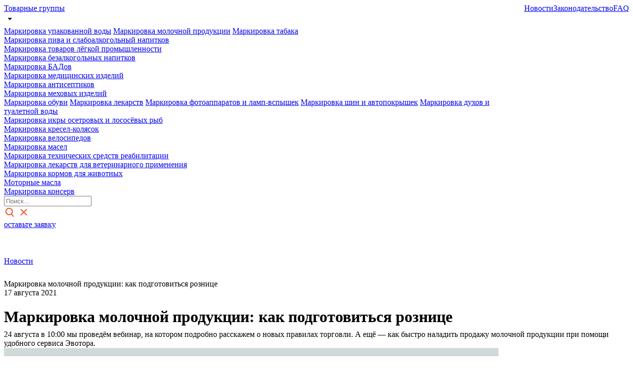

--- FILE ---
content_type: text/html; charset=UTF-8
request_url: https://marka.evotor.ru/news/markirovka-molochnoy-produktsii-kak-podgotovitsya-roznitse/
body_size: 11732
content:
<!DOCTYPE html>
<html lang="ru-RU">
<head>
    <meta charset="UTF-8">
    <meta name="viewport" content="width=device-width, initial-scale=1, viewport-fit=cover">
    <meta name="format-detection" content="telephone=no">
    <meta name="theme-color" content="#F05023">
    <meta name="yandex-verification" content="f561664287b6394a" />

    <title>Маркировка молочной продукции: как подготовиться рознице</title>

    <link rel="icon" href="/assets/img/favicon.svg">

    <meta http-equiv="Content-Type" content="text/html; charset=UTF-8" />
<meta name="description" content="Маркировка молочной продукции: как подготовиться рознице.  Эвотор — встраиваем новые правила в привычный бизнес. С нашими решениями по маркировке переход на новые правила будет простым и незаметным для бизнеса." />
<script type="text/javascript" data-skip-moving="true">(function(w, d, n) {var cl = "bx-core";var ht = d.documentElement;var htc = ht ? ht.className : undefined;if (htc === undefined || htc.indexOf(cl) !== -1){return;}var ua = n.userAgent;if (/(iPad;)|(iPhone;)/i.test(ua)){cl += " bx-ios";}else if (/Windows/i.test(ua)){cl += ' bx-win';}else if (/Macintosh/i.test(ua)){cl += " bx-mac";}else if (/Linux/i.test(ua) && !/Android/i.test(ua)){cl += " bx-linux";}else if (/Android/i.test(ua)){cl += " bx-android";}cl += (/(ipad|iphone|android|mobile|touch)/i.test(ua) ? " bx-touch" : " bx-no-touch");cl += w.devicePixelRatio && w.devicePixelRatio >= 2? " bx-retina": " bx-no-retina";var ieVersion = -1;if (/AppleWebKit/.test(ua)){cl += " bx-chrome";}else if (/Opera/.test(ua)){cl += " bx-opera";}else if (/Firefox/.test(ua)){cl += " bx-firefox";}ht.className = htc ? htc + " " + cl : cl;})(window, document, navigator);</script>


<link href="/bitrix/cache/css/s1/index/page_9226d11c4ed00b652530c689d22a5944/page_9226d11c4ed00b652530c689d22a5944_v1.css?1686756507399" type="text/css"  rel="stylesheet" />
<link href="/bitrix/cache/css/s1/index/template_32cbc75f1c39a11389af31918573a8c6/template_32cbc75f1c39a11389af31918573a8c6_v1.css?1686755715741" type="text/css"  data-template-style="true" rel="stylesheet" />







    <link rel="preconnect" href="https://fonts.googleapis.com">
    <link rel="preconnect" href="https://fonts.gstatic.com" crossorigin>
    <link href="https://fonts.googleapis.com/css2?family=Open+Sans:wght@400;600;700&family=Ubuntu:wght@500;700&display=swap" rel="stylesheet">

    <link
            rel="stylesheet"
            href="https://cdn.jsdelivr.net/npm/@fancyapps/ui@4.0/dist/fancybox.css"
    />
    <link
            rel="stylesheet"
            href="https://unpkg.com/swiper@7/swiper-bundle.min.css"
    />

    <link href="/assets/plugins/bootstrap-5.0.2/scss/bootstrap-grid.css" rel="stylesheet">
    <link href="/assets/plugins/select2-4.0.13/src/scss/core.css" rel="stylesheet">

    <link href="/assets/css/style.css?t=20230207" rel="stylesheet">
    <link href="/assets/css/quiz.css" rel="stylesheet">

<link rel="canonical" href="https://marka.evotor.ru/news/markirovka-molochnoy-produktsii-kak-podgotovitsya-roznitse/">

    <meta name="twitter:card" content="summary" />
    <meta name="twitter:title" content="Маркировка молочной продукции: как подготовиться рознице" />
    <meta name="twitter:description" content="Эвотор - Маркировка. Эвотор — встраиваем новые правила в привычный бизнес. С нашими решениями по маркировке переход на новые правила будет простым и незаметным для бизнеса." />
    <meta name="twitter:image" content="https://marka.evotor.ru/assets/img/badge_1х1.png" />

    <meta property="og:type" content="website" />
    <meta property="og:url" content="https://marka.evotor.ru/news/markirovka-molochnoy-produktsii-kak-podgotovitsya-roznitse/" />
    <meta property="og:title" content="Маркировка молочной продукции: как подготовиться рознице" />
    <meta property="og:description" content="Эвотор - Маркировка. Эвотор — встраиваем новые правила в привычный бизнес. С нашими решениями по маркировке переход на новые правила будет простым и незаметным для бизнеса." />
    <meta property="og:image" content="https://marka.evotor.ru/assets/img/badge_1х1.png" />


        	<script async custom-element="amp-analytics" src="https://cdn.ampproject.org/v0/amp-analytics-0.1.js"  data-skip-moving="true"></script>


<!-- Yandex.Metrika counter -->
<script type="text/javascript" data-skip-moving="true">
(function(m,e,t,r,i,k,a){m[i]=m[i]||function(){(m[i].a=m[i].a||[]).push(arguments)};
m[i].l=1*new Date();k=e.createElement(t),a=e.getElementsByTagName(t)[0],k.async=1,k.src=r,a.parentNode.insertBefore(k,a)})
(window, document, "script", "https://mc.yandex.ru/metrika/tag.js", "ym");

ym(38756435, "init", {
clickmap:true,
trackLinks:true,
accurateTrackBounce:true,
webvisor:true,
ecommerce:"dataLayer"
});
</script>
<noscript><div><img src="https://mc.yandex.ru/watch/38756435" style="position:absolute; left:-9999px;" alt="" /></div></noscript>
<!-- /Yandex.Metrika counter -->


<!-- Yandex.Metrika counter -->
<noscript><div><img src="https://mc.yandex.ru/watch/52863262" style="position:absolute; left:-9999px;" alt="" /></div></noscript>
<!-- /Yandex.Metrika counter -->



</head>


<body>


<amp-analytics type="metrika">
    <script type="application/json" data-skip-moving="true">
        {
            "vars": {
                "counterId": "38756435",
                "triggers": {
                    "notBounce": {
                        "on": "timer",
                        "timerSpec": {
                            "immediate": false,
                            "interval": 15,
                            "maxTimerLength": 14
                        },
                        "request": "notBounce"
                    }
                }
            }
        }
    </script>
</amp-analytics>


    


<header>
    <div class="content">
        <div class="d-lg-none" onclick="toggleMenu()">
            <span class="icon"><img src="/assets/img/24/Header/Menu.svg"></span>
            <span class="icon" style="display: none"><img src="/assets/img/24/Header/Close.svg"></span>
        </div>
        <div class="header__left">
                            <a href="https://marka.evotor.ru/" class="logo"></a>
            
            <div class="menu d-none d-lg-flex">
                                <div class="menu-item menu-item--sub ">
                    <a href="#">Товарные группы</a>
                    <div class="menu-sub-arrow"><img src="/assets/img/24/Navigation/Dropdown.svg" class="svg"></div>
                    <div class="menu-sub">
                                                                                <a href="/water-marking/" onclick="dl('меню', 'Маркировка упакованной воды','/water-marking/'); rg('header', 'submenu_item_clicked', {'main_menu':'\u0422\u043e\u0432\u0430\u0440\u043d\u044b\u0435 \u0433\u0440\u0443\u043f\u043f\u044b','submenu_item':'\u041c\u0430\u0440\u043a\u0438\u0440\u043e\u0432\u043a\u0430 \u0443\u043f\u0430\u043a\u043e\u0432\u0430\u043d\u043d\u043e\u0439 \u0432\u043e\u0434\u044b'})">Маркировка упакованной воды</a>
                                                                                                                                    <a href="/dairy-marking/" onclick="dl('меню', 'Маркировка молочной продукции','/dairy-marking/'); rg('header', 'submenu_item_clicked', {'main_menu':'\u0422\u043e\u0432\u0430\u0440\u043d\u044b\u0435 \u0433\u0440\u0443\u043f\u043f\u044b','submenu_item':'\u041c\u0430\u0440\u043a\u0438\u0440\u043e\u0432\u043a\u0430 \u043c\u043e\u043b\u043e\u0447\u043d\u043e\u0439 \u043f\u0440\u043e\u0434\u0443\u043a\u0446\u0438\u0438'})">Маркировка молочной продукции</a>
                                                                                                                                    <a href="/tobacco-marking/" onclick="dl('меню', 'Маркировка табака','/tobacco-marking/'); rg('header', 'submenu_item_clicked', {'main_menu':'\u0422\u043e\u0432\u0430\u0440\u043d\u044b\u0435 \u0433\u0440\u0443\u043f\u043f\u044b','submenu_item':'\u041c\u0430\u0440\u043a\u0438\u0440\u043e\u0432\u043a\u0430 \u0442\u0430\u0431\u0430\u043a\u0430'})">Маркировка табака</a>
                                                                                                        <div class="menu-item">                            <a href="/pivo/" onclick="dl('меню', 'Маркировка пива и слабоалкогольный напитков <br>','/pivo/'); rg('header', 'main_menu_clicked', {'main_menu':'\u041c\u0430\u0440\u043a\u0438\u0440\u043e\u0432\u043a\u0430 \u043f\u0438\u0432\u0430 \u0438 \u0441\u043b\u0430\u0431\u043e\u0430\u043b\u043a\u043e\u0433\u043e\u043b\u044c\u043d\u044b\u0439 \u043d\u0430\u043f\u0438\u0442\u043a\u043e\u0432 <br>'})">Маркировка пива и слабоалкогольный напитков <br></a>
                            </div>                                                                                                        <a href="/light-industry-marking/" onclick="dl('меню', 'Маркировка товаров лёгкой промышленности','/light-industry-marking/'); rg('header', 'submenu_item_clicked', {'main_menu':'\u0422\u043e\u0432\u0430\u0440\u043d\u044b\u0435 \u0433\u0440\u0443\u043f\u043f\u044b','submenu_item':'\u041c\u0430\u0440\u043a\u0438\u0440\u043e\u0432\u043a\u0430 \u0442\u043e\u0432\u0430\u0440\u043e\u0432 \u043b\u0451\u0433\u043a\u043e\u0439 \u043f\u0440\u043e\u043c\u044b\u0448\u043b\u0435\u043d\u043d\u043e\u0441\u0442\u0438'})">Маркировка товаров лёгкой промышленности</a>
                                                                                                        <div class="menu-item">                            <a href="/bezalkogolnyye-napitki/" onclick="dl('меню', 'Маркировка безалкогольных напитков','/bezalkogolnyye-napitki/'); rg('header', 'main_menu_clicked', {'main_menu':'\u041c\u0430\u0440\u043a\u0438\u0440\u043e\u0432\u043a\u0430 \u0431\u0435\u0437\u0430\u043b\u043a\u043e\u0433\u043e\u043b\u044c\u043d\u044b\u0445 \u043d\u0430\u043f\u0438\u0442\u043a\u043e\u0432'})">Маркировка безалкогольных напитков</a>
                            </div>                                                                            <div class="menu-item">                            <a href="/bady" onclick="dl('меню', 'Маркировка БАДов','/bady'); rg('header', 'main_menu_clicked', {'main_menu':'\u041c\u0430\u0440\u043a\u0438\u0440\u043e\u0432\u043a\u0430 \u0411\u0410\u0414\u043e\u0432'})">Маркировка БАДов</a>
                            </div>                                                                            <div class="menu-item">                            <a href="/meditsinskiye-izdeliya/" onclick="dl('меню', 'Маркировка медицинских изделий','/meditsinskiye-izdeliya/'); rg('header', 'main_menu_clicked', {'main_menu':'\u041c\u0430\u0440\u043a\u0438\u0440\u043e\u0432\u043a\u0430 \u043c\u0435\u0434\u0438\u0446\u0438\u043d\u0441\u043a\u0438\u0445 \u0438\u0437\u0434\u0435\u043b\u0438\u0439'})">Маркировка медицинских изделий</a>
                            </div>                                                                            <div class="menu-item">                            <a href="/antiseptiki/" onclick="dl('меню', 'Маркировка антисептиков','/antiseptiki/'); rg('header', 'main_menu_clicked', {'main_menu':'\u041c\u0430\u0440\u043a\u0438\u0440\u043e\u0432\u043a\u0430 \u0430\u043d\u0442\u0438\u0441\u0435\u043f\u0442\u0438\u043a\u043e\u0432'})">Маркировка антисептиков</a>
                            </div>                                                                            <div class="menu-item">                            <a href="/shuby/" onclick="dl('меню', 'Маркировка меховых изделий','/shuby/'); rg('header', 'main_menu_clicked', {'main_menu':'\u041c\u0430\u0440\u043a\u0438\u0440\u043e\u0432\u043a\u0430 \u043c\u0435\u0445\u043e\u0432\u044b\u0445 \u0438\u0437\u0434\u0435\u043b\u0438\u0439'})">Маркировка меховых изделий</a>
                            </div>                                                                                                        <a href="/shoes-marking/" onclick="dl('меню', 'Маркировка обуви','/shoes-marking/'); rg('header', 'submenu_item_clicked', {'main_menu':'\u0422\u043e\u0432\u0430\u0440\u043d\u044b\u0435 \u0433\u0440\u0443\u043f\u043f\u044b','submenu_item':'\u041c\u0430\u0440\u043a\u0438\u0440\u043e\u0432\u043a\u0430 \u043e\u0431\u0443\u0432\u0438'})">Маркировка обуви</a>
                                                                                                                                    <a href="/medicine-marking/" onclick="dl('меню', 'Маркировка лекарств','/medicine-marking/'); rg('header', 'submenu_item_clicked', {'main_menu':'\u0422\u043e\u0432\u0430\u0440\u043d\u044b\u0435 \u0433\u0440\u0443\u043f\u043f\u044b','submenu_item':'\u041c\u0430\u0440\u043a\u0438\u0440\u043e\u0432\u043a\u0430 \u043b\u0435\u043a\u0430\u0440\u0441\u0442\u0432'})">Маркировка лекарств</a>
                                                                                                                                    <a href="/photo-marking/" onclick="dl('меню', 'Маркировка фотоаппаратов и ламп-вспышек','/photo-marking/'); rg('header', 'submenu_item_clicked', {'main_menu':'\u0422\u043e\u0432\u0430\u0440\u043d\u044b\u0435 \u0433\u0440\u0443\u043f\u043f\u044b','submenu_item':'\u041c\u0430\u0440\u043a\u0438\u0440\u043e\u0432\u043a\u0430 \u0444\u043e\u0442\u043e\u0430\u043f\u043f\u0430\u0440\u0430\u0442\u043e\u0432 \u0438 \u043b\u0430\u043c\u043f-\u0432\u0441\u043f\u044b\u0448\u0435\u043a'})">Маркировка фотоаппаратов и ламп-вспышек</a>
                                                                                                                                    <a href="/tiers-marking/" onclick="dl('меню', 'Маркировка шин и автопокрышек','/tiers-marking/'); rg('header', 'submenu_item_clicked', {'main_menu':'\u0422\u043e\u0432\u0430\u0440\u043d\u044b\u0435 \u0433\u0440\u0443\u043f\u043f\u044b','submenu_item':'\u041c\u0430\u0440\u043a\u0438\u0440\u043e\u0432\u043a\u0430 \u0448\u0438\u043d \u0438 \u0430\u0432\u0442\u043e\u043f\u043e\u043a\u0440\u044b\u0448\u0435\u043a'})">Маркировка шин и автопокрышек</a>
                                                                                                                                    <a href="/parfum-marking/" onclick="dl('меню', 'Маркировка духов и туалетной воды','/parfum-marking/'); rg('header', 'submenu_item_clicked', {'main_menu':'\u0422\u043e\u0432\u0430\u0440\u043d\u044b\u0435 \u0433\u0440\u0443\u043f\u043f\u044b','submenu_item':'\u041c\u0430\u0440\u043a\u0438\u0440\u043e\u0432\u043a\u0430 \u0434\u0443\u0445\u043e\u0432 \u0438 \u0442\u0443\u0430\u043b\u0435\u0442\u043d\u043e\u0439 \u0432\u043e\u0434\u044b'})">Маркировка духов и туалетной воды</a>
                                                                                                        <div class="menu-item">                            <a href="/caviar/" onclick="dl('меню', 'Маркировка икры осетровых и лососёвых рыб','/caviar/'); rg('header', 'main_menu_clicked', {'main_menu':'\u041c\u0430\u0440\u043a\u0438\u0440\u043e\u0432\u043a\u0430 \u0438\u043a\u0440\u044b \u043e\u0441\u0435\u0442\u0440\u043e\u0432\u044b\u0445 \u0438 \u043b\u043e\u0441\u043e\u0441\u0451\u0432\u044b\u0445 \u0440\u044b\u0431'})">Маркировка икры осетровых и лососёвых рыб</a>
                            </div>                                                                            <div class="menu-item">                            <a href="/wheelchair/" onclick="dl('меню', 'Маркировка кресел-колясок','/wheelchair/'); rg('header', 'main_menu_clicked', {'main_menu':'\u041c\u0430\u0440\u043a\u0438\u0440\u043e\u0432\u043a\u0430 \u043a\u0440\u0435\u0441\u0435\u043b-\u043a\u043e\u043b\u044f\u0441\u043e\u043a'})">Маркировка кресел-колясок</a>
                            </div>                                                                            <div class="menu-item">                            <a href="/bike/" onclick="dl('меню', 'Маркировка велосипедов','/bike/'); rg('header', 'main_menu_clicked', {'main_menu':'\u041c\u0430\u0440\u043a\u0438\u0440\u043e\u0432\u043a\u0430 \u0432\u0435\u043b\u043e\u0441\u0438\u043f\u0435\u0434\u043e\u0432'})">Маркировка велосипедов</a>
                            </div>                                                                            <div class="menu-item">                            <a href="/oil/" onclick="dl('меню', 'Маркировка масел','/oil/'); rg('header', 'main_menu_clicked', {'main_menu':'\u041c\u0430\u0440\u043a\u0438\u0440\u043e\u0432\u043a\u0430 \u043c\u0430\u0441\u0435\u043b'})">Маркировка масел</a>
                            </div>                                                                            <div class="menu-item">                            <a href="/rehabilitation/" onclick="dl('меню', 'Маркировка технических средств реабилитации','/rehabilitation/'); rg('header', 'main_menu_clicked', {'main_menu':'\u041c\u0430\u0440\u043a\u0438\u0440\u043e\u0432\u043a\u0430 \u0442\u0435\u0445\u043d\u0438\u0447\u0435\u0441\u043a\u0438\u0445 \u0441\u0440\u0435\u0434\u0441\u0442\u0432 \u0440\u0435\u0430\u0431\u0438\u043b\u0438\u0442\u0430\u0446\u0438\u0438'})">Маркировка технических средств реабилитации</a>
                            </div>                                                                            <div class="menu-item">                            <a href="/pets-pills/" onclick="dl('меню', 'Маркировка лекарств для ветеринарного применения','/pets-pills/'); rg('header', 'main_menu_clicked', {'main_menu':'\u041c\u0430\u0440\u043a\u0438\u0440\u043e\u0432\u043a\u0430 \u043b\u0435\u043a\u0430\u0440\u0441\u0442\u0432 \u0434\u043b\u044f \u0432\u0435\u0442\u0435\u0440\u0438\u043d\u0430\u0440\u043d\u043e\u0433\u043e \u043f\u0440\u0438\u043c\u0435\u043d\u0435\u043d\u0438\u044f'})">Маркировка лекарств для ветеринарного применения</a>
                            </div>                                                                            <div class="menu-item">                            <a href="/pets-food/" onclick="dl('меню', 'Маркировка кормов для животных','/pets-food/'); rg('header', 'main_menu_clicked', {'main_menu':'\u041c\u0430\u0440\u043a\u0438\u0440\u043e\u0432\u043a\u0430 \u043a\u043e\u0440\u043c\u043e\u0432 \u0434\u043b\u044f \u0436\u0438\u0432\u043e\u0442\u043d\u044b\u0445'})">Маркировка кормов для животных</a>
                            </div>                                                                            <div class="menu-item">                            <a href="/masla/" onclick="dl('меню', 'Моторные масла','/masla/'); rg('header', 'main_menu_clicked', {'main_menu':'\u041c\u043e\u0442\u043e\u0440\u043d\u044b\u0435 \u043c\u0430\u0441\u043b\u0430'})">Моторные масла</a>
                            </div>                                                                            <div class="menu-item">                            <a href="/canned-food/" onclick="dl('меню', 'Маркировка консерв','/canned-food/'); rg('header', 'main_menu_clicked', {'main_menu':'\u041c\u0430\u0440\u043a\u0438\u0440\u043e\u0432\u043a\u0430 \u043a\u043e\u043d\u0441\u0435\u0440\u0432'})">Маркировка консерв</a>
                            </div>                                                </div></div>                            <div class="menu-item active">                            <a href="/news/" onclick="dl('меню', 'Новости','/news/'); rg('header', 'main_menu_clicked', {'main_menu':'\u041d\u043e\u0432\u043e\u0441\u0442\u0438'})">Новости</a>
                            </div>                                                                            <div class="menu-item">                            <a href="/law/" onclick="dl('меню', 'Законодательство','/law/'); rg('header', 'main_menu_clicked', {'main_menu':'\u0417\u0430\u043a\u043e\u043d\u043e\u0434\u0430\u0442\u0435\u043b\u044c\u0441\u0442\u0432\u043e'})">Законодательство</a>
                            </div>                                                                            <div class="menu-item">                            <a href="/faq/" onclick="dl('меню', 'FAQ','/faq/'); rg('header', 'main_menu_clicked', {'main_menu':'FAQ'})">FAQ</a>
                            </div>                                                                    </div>

                    <div class="search-block">
                        <form action="/search/" class="search-block__form" onsubmit="rg('header', 'main_menu_search', {search_result: $(this).find('[name=q]').val()})">
                            <input type="text" name="q" placeholder="Поиск...">
                        </form>
                        <div class="search-block__btn" onclick="toggleSearch($(this))">
                            <img src="/assets/img/24/Header/Search.svg">
                            <img src="/assets/img/24/Header/Close.svg" class="dn">
                        </div>
                    </div>
                </div>
                <div class="header__right">
                    <a href="#request" data-fancybox class="btn d-none d-lg-inline-block" onclick="
                            dl('оставить заявку', 'хэдер', '/news/markirovka-molochnoy-produktsii-kak-podgotovitsya-roznitse/'); 
                            rg('header', 'submit_button_clicked');
                            customRGParams = ['header', 'open_form_succeeded_sent'];
                            "><span>оставьте заявку</span></a>
                    <a href="#request" data-fancybox class="d-lg-none" onclick="
                            dl('оставить заявку', 'хэдер', '/news/markirovka-molochnoy-produktsii-kak-podgotovitsya-roznitse/');
                            rg('sandwich', 'submit_button_clicked');
                            customRGParams = ['header', 'open_form_succeeded_sent'];
                            "><i class="icon"><img src="/assets/img/24/System/Mail.svg"></i></a>
                </div>
            </div>
</header>

<div class="menu d-lg-none">
        <div class="menu-item menu-item--sub " onclick="$('.menu-sub-mobile').slideToggle()">
        <a href="#">Товарные группы</a>
        <div class="menu-sub-arrow"><img src="/assets/img/24/Navigation/Dropdown.svg" class="svg"></div>
    </div>
    <div class="menu-sub-mobile">
        <div class="menu-sub">
                                            <a href="/water-marking/" onclick="dl('меню', 'Маркировка упакованной воды','/water-marking/'); rg('sandwich', 'submenu_item_clicked', {'main_menu':'\u0422\u043e\u0432\u0430\u0440\u043d\u044b\u0435 \u0433\u0440\u0443\u043f\u043f\u044b','submenu_item':'\u041c\u0430\u0440\u043a\u0438\u0440\u043e\u0432\u043a\u0430 \u0443\u043f\u0430\u043a\u043e\u0432\u0430\u043d\u043d\u043e\u0439 \u0432\u043e\u0434\u044b'})">Маркировка упакованной воды</a>
                                                                        <a href="/dairy-marking/" onclick="dl('меню', 'Маркировка молочной продукции','/dairy-marking/'); rg('sandwich', 'submenu_item_clicked', {'main_menu':'\u0422\u043e\u0432\u0430\u0440\u043d\u044b\u0435 \u0433\u0440\u0443\u043f\u043f\u044b','submenu_item':'\u041c\u0430\u0440\u043a\u0438\u0440\u043e\u0432\u043a\u0430 \u043c\u043e\u043b\u043e\u0447\u043d\u043e\u0439 \u043f\u0440\u043e\u0434\u0443\u043a\u0446\u0438\u0438'})">Маркировка молочной продукции</a>
                                                                        <a href="/tobacco-marking/" onclick="dl('меню', 'Маркировка табака','/tobacco-marking/'); rg('sandwich', 'submenu_item_clicked', {'main_menu':'\u0422\u043e\u0432\u0430\u0440\u043d\u044b\u0435 \u0433\u0440\u0443\u043f\u043f\u044b','submenu_item':'\u041c\u0430\u0440\u043a\u0438\u0440\u043e\u0432\u043a\u0430 \u0442\u0430\u0431\u0430\u043a\u0430'})">Маркировка табака</a>
                                                        <div class="menu-item">                <a href="/pivo/" onclick="dl('меню', 'Маркировка пива и слабоалкогольный напитков <br>','/pivo/'); rg('sandwich', 'main_menu_clicked', {'main_menu':'\u041c\u0430\u0440\u043a\u0438\u0440\u043e\u0432\u043a\u0430 \u043f\u0438\u0432\u0430 \u0438 \u0441\u043b\u0430\u0431\u043e\u0430\u043b\u043a\u043e\u0433\u043e\u043b\u044c\u043d\u044b\u0439 \u043d\u0430\u043f\u0438\u0442\u043a\u043e\u0432 <br>'})">Маркировка пива и слабоалкогольный напитков <br></a>
                </div>                                                        <a href="/light-industry-marking/" onclick="dl('меню', 'Маркировка товаров лёгкой промышленности','/light-industry-marking/'); rg('sandwich', 'submenu_item_clicked', {'main_menu':'\u0422\u043e\u0432\u0430\u0440\u043d\u044b\u0435 \u0433\u0440\u0443\u043f\u043f\u044b','submenu_item':'\u041c\u0430\u0440\u043a\u0438\u0440\u043e\u0432\u043a\u0430 \u0442\u043e\u0432\u0430\u0440\u043e\u0432 \u043b\u0451\u0433\u043a\u043e\u0439 \u043f\u0440\u043e\u043c\u044b\u0448\u043b\u0435\u043d\u043d\u043e\u0441\u0442\u0438'})">Маркировка товаров лёгкой промышленности</a>
                                                        <div class="menu-item">                <a href="/bezalkogolnyye-napitki/" onclick="dl('меню', 'Маркировка безалкогольных напитков','/bezalkogolnyye-napitki/'); rg('sandwich', 'main_menu_clicked', {'main_menu':'\u041c\u0430\u0440\u043a\u0438\u0440\u043e\u0432\u043a\u0430 \u0431\u0435\u0437\u0430\u043b\u043a\u043e\u0433\u043e\u043b\u044c\u043d\u044b\u0445 \u043d\u0430\u043f\u0438\u0442\u043a\u043e\u0432'})">Маркировка безалкогольных напитков</a>
                </div>                                        <div class="menu-item">                <a href="/bady" onclick="dl('меню', 'Маркировка БАДов','/bady'); rg('sandwich', 'main_menu_clicked', {'main_menu':'\u041c\u0430\u0440\u043a\u0438\u0440\u043e\u0432\u043a\u0430 \u0411\u0410\u0414\u043e\u0432'})">Маркировка БАДов</a>
                </div>                                        <div class="menu-item">                <a href="/meditsinskiye-izdeliya/" onclick="dl('меню', 'Маркировка медицинских изделий','/meditsinskiye-izdeliya/'); rg('sandwich', 'main_menu_clicked', {'main_menu':'\u041c\u0430\u0440\u043a\u0438\u0440\u043e\u0432\u043a\u0430 \u043c\u0435\u0434\u0438\u0446\u0438\u043d\u0441\u043a\u0438\u0445 \u0438\u0437\u0434\u0435\u043b\u0438\u0439'})">Маркировка медицинских изделий</a>
                </div>                                        <div class="menu-item">                <a href="/antiseptiki/" onclick="dl('меню', 'Маркировка антисептиков','/antiseptiki/'); rg('sandwich', 'main_menu_clicked', {'main_menu':'\u041c\u0430\u0440\u043a\u0438\u0440\u043e\u0432\u043a\u0430 \u0430\u043d\u0442\u0438\u0441\u0435\u043f\u0442\u0438\u043a\u043e\u0432'})">Маркировка антисептиков</a>
                </div>                                        <div class="menu-item">                <a href="/shuby/" onclick="dl('меню', 'Маркировка меховых изделий','/shuby/'); rg('sandwich', 'main_menu_clicked', {'main_menu':'\u041c\u0430\u0440\u043a\u0438\u0440\u043e\u0432\u043a\u0430 \u043c\u0435\u0445\u043e\u0432\u044b\u0445 \u0438\u0437\u0434\u0435\u043b\u0438\u0439'})">Маркировка меховых изделий</a>
                </div>                                                        <a href="/shoes-marking/" onclick="dl('меню', 'Маркировка обуви','/shoes-marking/'); rg('sandwich', 'submenu_item_clicked', {'main_menu':'\u0422\u043e\u0432\u0430\u0440\u043d\u044b\u0435 \u0433\u0440\u0443\u043f\u043f\u044b','submenu_item':'\u041c\u0430\u0440\u043a\u0438\u0440\u043e\u0432\u043a\u0430 \u043e\u0431\u0443\u0432\u0438'})">Маркировка обуви</a>
                                                                        <a href="/medicine-marking/" onclick="dl('меню', 'Маркировка лекарств','/medicine-marking/'); rg('sandwich', 'submenu_item_clicked', {'main_menu':'\u0422\u043e\u0432\u0430\u0440\u043d\u044b\u0435 \u0433\u0440\u0443\u043f\u043f\u044b','submenu_item':'\u041c\u0430\u0440\u043a\u0438\u0440\u043e\u0432\u043a\u0430 \u043b\u0435\u043a\u0430\u0440\u0441\u0442\u0432'})">Маркировка лекарств</a>
                                                                        <a href="/photo-marking/" onclick="dl('меню', 'Маркировка фотоаппаратов и ламп-вспышек','/photo-marking/'); rg('sandwich', 'submenu_item_clicked', {'main_menu':'\u0422\u043e\u0432\u0430\u0440\u043d\u044b\u0435 \u0433\u0440\u0443\u043f\u043f\u044b','submenu_item':'\u041c\u0430\u0440\u043a\u0438\u0440\u043e\u0432\u043a\u0430 \u0444\u043e\u0442\u043e\u0430\u043f\u043f\u0430\u0440\u0430\u0442\u043e\u0432 \u0438 \u043b\u0430\u043c\u043f-\u0432\u0441\u043f\u044b\u0448\u0435\u043a'})">Маркировка фотоаппаратов и ламп-вспышек</a>
                                                                        <a href="/tiers-marking/" onclick="dl('меню', 'Маркировка шин и автопокрышек','/tiers-marking/'); rg('sandwich', 'submenu_item_clicked', {'main_menu':'\u0422\u043e\u0432\u0430\u0440\u043d\u044b\u0435 \u0433\u0440\u0443\u043f\u043f\u044b','submenu_item':'\u041c\u0430\u0440\u043a\u0438\u0440\u043e\u0432\u043a\u0430 \u0448\u0438\u043d \u0438 \u0430\u0432\u0442\u043e\u043f\u043e\u043a\u0440\u044b\u0448\u0435\u043a'})">Маркировка шин и автопокрышек</a>
                                                                        <a href="/parfum-marking/" onclick="dl('меню', 'Маркировка духов и туалетной воды','/parfum-marking/'); rg('sandwich', 'submenu_item_clicked', {'main_menu':'\u0422\u043e\u0432\u0430\u0440\u043d\u044b\u0435 \u0433\u0440\u0443\u043f\u043f\u044b','submenu_item':'\u041c\u0430\u0440\u043a\u0438\u0440\u043e\u0432\u043a\u0430 \u0434\u0443\u0445\u043e\u0432 \u0438 \u0442\u0443\u0430\u043b\u0435\u0442\u043d\u043e\u0439 \u0432\u043e\u0434\u044b'})">Маркировка духов и туалетной воды</a>
                                                        <div class="menu-item">                <a href="/caviar/" onclick="dl('меню', 'Маркировка икры осетровых и лососёвых рыб','/caviar/'); rg('sandwich', 'main_menu_clicked', {'main_menu':'\u041c\u0430\u0440\u043a\u0438\u0440\u043e\u0432\u043a\u0430 \u0438\u043a\u0440\u044b \u043e\u0441\u0435\u0442\u0440\u043e\u0432\u044b\u0445 \u0438 \u043b\u043e\u0441\u043e\u0441\u0451\u0432\u044b\u0445 \u0440\u044b\u0431'})">Маркировка икры осетровых и лососёвых рыб</a>
                </div>                                        <div class="menu-item">                <a href="/wheelchair/" onclick="dl('меню', 'Маркировка кресел-колясок','/wheelchair/'); rg('sandwich', 'main_menu_clicked', {'main_menu':'\u041c\u0430\u0440\u043a\u0438\u0440\u043e\u0432\u043a\u0430 \u043a\u0440\u0435\u0441\u0435\u043b-\u043a\u043e\u043b\u044f\u0441\u043e\u043a'})">Маркировка кресел-колясок</a>
                </div>                                        <div class="menu-item">                <a href="/bike/" onclick="dl('меню', 'Маркировка велосипедов','/bike/'); rg('sandwich', 'main_menu_clicked', {'main_menu':'\u041c\u0430\u0440\u043a\u0438\u0440\u043e\u0432\u043a\u0430 \u0432\u0435\u043b\u043e\u0441\u0438\u043f\u0435\u0434\u043e\u0432'})">Маркировка велосипедов</a>
                </div>                                        <div class="menu-item">                <a href="/oil/" onclick="dl('меню', 'Маркировка масел','/oil/'); rg('sandwich', 'main_menu_clicked', {'main_menu':'\u041c\u0430\u0440\u043a\u0438\u0440\u043e\u0432\u043a\u0430 \u043c\u0430\u0441\u0435\u043b'})">Маркировка масел</a>
                </div>                                        <div class="menu-item">                <a href="/rehabilitation/" onclick="dl('меню', 'Маркировка технических средств реабилитации','/rehabilitation/'); rg('sandwich', 'main_menu_clicked', {'main_menu':'\u041c\u0430\u0440\u043a\u0438\u0440\u043e\u0432\u043a\u0430 \u0442\u0435\u0445\u043d\u0438\u0447\u0435\u0441\u043a\u0438\u0445 \u0441\u0440\u0435\u0434\u0441\u0442\u0432 \u0440\u0435\u0430\u0431\u0438\u043b\u0438\u0442\u0430\u0446\u0438\u0438'})">Маркировка технических средств реабилитации</a>
                </div>                                        <div class="menu-item">                <a href="/pets-pills/" onclick="dl('меню', 'Маркировка лекарств для ветеринарного применения','/pets-pills/'); rg('sandwich', 'main_menu_clicked', {'main_menu':'\u041c\u0430\u0440\u043a\u0438\u0440\u043e\u0432\u043a\u0430 \u043b\u0435\u043a\u0430\u0440\u0441\u0442\u0432 \u0434\u043b\u044f \u0432\u0435\u0442\u0435\u0440\u0438\u043d\u0430\u0440\u043d\u043e\u0433\u043e \u043f\u0440\u0438\u043c\u0435\u043d\u0435\u043d\u0438\u044f'})">Маркировка лекарств для ветеринарного применения</a>
                </div>                                        <div class="menu-item">                <a href="/pets-food/" onclick="dl('меню', 'Маркировка кормов для животных','/pets-food/'); rg('sandwich', 'main_menu_clicked', {'main_menu':'\u041c\u0430\u0440\u043a\u0438\u0440\u043e\u0432\u043a\u0430 \u043a\u043e\u0440\u043c\u043e\u0432 \u0434\u043b\u044f \u0436\u0438\u0432\u043e\u0442\u043d\u044b\u0445'})">Маркировка кормов для животных</a>
                </div>                                        <div class="menu-item">                <a href="/masla/" onclick="dl('меню', 'Моторные масла','/masla/'); rg('sandwich', 'main_menu_clicked', {'main_menu':'\u041c\u043e\u0442\u043e\u0440\u043d\u044b\u0435 \u043c\u0430\u0441\u043b\u0430'})">Моторные масла</a>
                </div>                                        <div class="menu-item">                <a href="/canned-food/" onclick="dl('меню', 'Маркировка консерв','/canned-food/'); rg('sandwich', 'main_menu_clicked', {'main_menu':'\u041c\u0430\u0440\u043a\u0438\u0440\u043e\u0432\u043a\u0430 \u043a\u043e\u043d\u0441\u0435\u0440\u0432'})">Маркировка консерв</a>
                </div>                        </div></div>                <div class="menu-item active">                <a href="/news/" onclick="dl('меню', 'Новости','/news/'); rg('sandwich', 'main_menu_clicked', {'main_menu':'\u041d\u043e\u0432\u043e\u0441\u0442\u0438'})">Новости</a>
                </div>                                        <div class="menu-item">                <a href="/law/" onclick="dl('меню', 'Законодательство','/law/'); rg('sandwich', 'main_menu_clicked', {'main_menu':'\u0417\u0430\u043a\u043e\u043d\u043e\u0434\u0430\u0442\u0435\u043b\u044c\u0441\u0442\u0432\u043e'})">Законодательство</a>
                </div>                                        <div class="menu-item">                <a href="/faq/" onclick="dl('меню', 'FAQ','/faq/'); rg('sandwich', 'main_menu_clicked', {'main_menu':'FAQ'})">FAQ</a>
                </div>                        
            <div class="search-block active">
                <form action="/search/" class="search-block__form" onsubmit="rg('sandwich', 'main_menu_search', {search_result: $(this).find('[name=q]').val()})">
                    <input type="text" name="q" placeholder="Поиск...">
                </form>
            </div>
        </div>
        


<main class="wrapper wrapper--" id="top">
    
<div class="section section--first" itemscope itemtype="http://schema.org/Article">
    <div class="content">

        <div class="breadcrumbs" itemscope itemtype="http://schema.org/BreadcrumbList">
            <div class="breadcrumbs__inner">
                <span itemprop="itemListElement" itemscope itemtype="http://schema.org/ListItem">
                    <a href="/" itemprop="item">
                        <img src="/assets/img/icon/action/home_24.svg" class="svg">

                        <meta itemprop="name" content="Маркировка товаров">
                    </a>
                    <meta itemprop="position" content="1" />
                </span>

                <div class="breadcrumbs__delimiter"><img src="/assets/img/icon/action/arrow_forward_ios_24.svg" class="svg"></div>

                <span itemprop="itemListElement" itemscope itemtype="http://schema.org/ListItem">
					<a href="/news/" itemprop="item">
                        <span itemprop="name">Новости</span>
                    </a>
                    <meta itemprop="position" content="2" />
                </span>

                <div class="breadcrumbs__delimiter"><img src="/assets/img/icon/action/arrow_forward_ios_24.svg" class="svg"></div>

                <span itemprop="itemListElement" itemscope itemtype="http://schema.org/ListItem">
                    <a itemprop="item">
                        <span itemprop="name">Маркировка молочной продукции: как подготовиться рознице</span>
                    </a>
                    <meta itemprop="position" content="3" />
                </span>
            </div>
        </div>

        <div class="article-top">
            <div itemprop="datePublished">17 августа 2021</div>
                    </div>

        <h1 class="mb-2" itemprop="headline">Маркировка молочной продукции: как подготовиться рознице</h1>
        <div class="text-promo">
            24 августа в 10:00 мы проведём вебинар, на котором подробно расскажем о новых правилах торговли. А ещё — как быстро наладить продажу молочной продукции при помощи удобного сервиса Эвотора.         </div>

        <div class="article">
            <div class="article__img article__img--main"><img src="/upload/iblock/814/814b3f29e65ca731510422c9295db913.png" itemprop="image"></div>

            <div class="article__content" itemprop="articleBody">
                <p>
 <span style="font-style: italic;">24 августа в 10:00</span>
</p>
 <br>
<p>
	 В июне 2021 года началась маркировка молочной продукции. Пока она касается только производителей, но с 20 января 2022 года передавать данные о продажах в «Честный ЗНАК» должны будут и розничные магазины.&nbsp;
</p>
 <br>
<p>
	 Осталось полгода, и это — оптимальное время, чтобы без спешки научиться работать по новым правилам, перестроить бизнес-процессы и обучить персонал правильно продавать товары с маркировкой.&nbsp;&nbsp;
</p>
 <br>
<p>
	 24 августа мы проведём вебинар, на котором подробно расскажем о новых правилах торговли. А ещё — как быстро наладить продажу молочной продукции при помощи удобного сервиса Эвотора.&nbsp;
</p>
 <br>
<p>
	 Вы узнаете:&nbsp;
</p>
<ul>
	<li>
	<p>
		 какие законы регулируют переход на маркировку;
	</p>
 </li>
	<li>
	<p>
		 какие молочные товары попадают под маркировку;
	</p>
 </li>
	<li>
	<p>
		 как торговать по новым правилам;
	</p>
 </li>
	<li>
	<p>
		 как принимать товары от поставщиков через электронный документооборот (ЭДО) и ветеринарную систему (ВетИС);
	</p>
 </li>
	<li>
	<p>
		 нужно ли маркировать остатки;
	</p>
 </li>
	<li>
	<p>
		 как без проблем начать торговлю по новым правилам.&nbsp;
	</p>
 </li>
</ul>
<p>
</p>
<p>
	 А в конце вебинара эксперты Эвотора и ЦРПТ ответят на ваши вопросы о маркировке молочной продукции.
</p>            </div>
        </div>
    </div>
</div>



<div class="subscribe">
    <div class="content">
        <div class="subscribe__icon"><img src="/assets/img/64/Icon_letter.svg"></div>
        <div class="subscribe__content">
            <div class="h4">Будьте в курсе новостей</div>
            Закон о маркировке — новый и постоянно дорабатывается. Как только что-то изменится, мы вам напишем.
        </div>
        <div class="subscribe__form">
            <div class="form">
                <div class="form__row form__row--cols">
                    <div class="form__col">
                        <input type="text" class="field" placeholder="e-mail" name="email">
                    </div>
                    <span onclick='sendFormSubscribe($(this), ["email"], "/news/markirovka-molochnoy-produktsii-kak-podgotovitsya-roznitse/", ["\u0432 \u043a\u0443\u0440\u0441\u0435 \u043d\u043e\u0432\u043e\u0441\u0442\u0435\u0439","\u0444\u043e\u0440\u043c\u0430","\/news\/markirovka-molochnoy-produktsii-kak-podgotovitsya-roznitse\/"])' class="btn"><span>подписаться</span></span>
                </div>
                <div class="form__row mb-0">
                    Нажимая на "Подписаться", вы даете согласие на обработку <a href="https://evotor.ru/legal/pers-data/" target="_blank">персональных данных</a>
                </div>
            </div>
        </div>
    </div>
</div>

<div class="section">
    <div class="content">
        <div class="title-row">
            <h2>Другие новости по теме</h2>

            <div class="d-none d-lg-block">
				<a href="/news/" class="btn btn--secondary btn--outline"><span>все новости</span></a>
            </div>
        </div>

        <div class="news-list mb-0">
            <div class="swiper slider slider--mobile">
                <div class="swiper-wrapper">
                                            <div class="swiper-slide">
                            <a href="/news/kak-vesti-uchyet-markirovannykh-tovarov/" class="news-item news-item--2 news-item--slider" onclick="dl('статья', 'читать полностью', 'Как вести учёт маркированных товаров')">
                                <div class="news-item__pic" style="background-image: url(/upload/iblock/8c1/8c183bb5bcfe8c4a7ad179e2e1127b9e.png)"></div>
                                <div class="news-item__content">
                                    <div class="news-item__date">11 августа 2020</div>
                                    <div class="h4 news-item__title">Как вести учёт маркированных товаров</div>
                                    <div class="news-item__text">
                                        Приглашаем на вебинар «Товарный учёт в Маркировке — возможности, о которых вы не знали»
 
 20 августа в 10:00 по московскому времени проведём бесплатный вебинар, на котором расскажем, какие функции товарного учёта включены в подписку сервиса «Маркировка» и почему они будут полезны для вашего бизнеса.                                    </div>
                                    <div class="news-item__link">
                                        <span><b>Читать далее</b></span>
                                    </div>
                                </div>
                            </a>
                        </div>
                                            <div class="swiper-slide">
                            <a href="/news/rabotayte-s-markirovkoy-v-avtonomnom-rezhime/" class="news-item news-item--2 news-item--slider" onclick="dl('статья', 'читать полностью', 'Работайте с маркировкой в автономном режиме')">
                                <div class="news-item__pic" style="background-image: url(/upload/iblock/eb8/eb83fab888f73a7ae3c0aeecd5e0f2d4.jpg)"></div>
                                <div class="news-item__content">
                                    <div class="news-item__date">15 августа 2019</div>
                                    <div class="h4 news-item__title">Работайте с маркировкой в автономном режиме</div>
                                    <div class="news-item__text">
                                        Для тех, кто работает в автономном режиме, мы создали приложение «Маркировка: автономный режим».                                    </div>
                                    <div class="news-item__link">
                                        <span><b>Читать далее</b></span>
                                    </div>
                                </div>
                            </a>
                        </div>
                                            <div class="swiper-slide">
                            <a href="/news/novyy-etap-markirovki-vody-i-moloka-dlya-obshchepita/" class="news-item news-item--2 news-item--slider" onclick="dl('статья', 'читать полностью', 'Новый этап маркировки воды и молока для общепита')">
                                <div class="news-item__pic" style="background-image: url(/upload/iblock/d30/an8wua3mz27ob17smg0npcsp8cd3jv20.jpg)"></div>
                                <div class="news-item__content">
                                    <div class="news-item__date">01 декабря 2023</div>
                                    <div class="h4 news-item__title">Новый этап маркировки воды и молока для общепита</div>
                                    <div class="news-item__text">
                                        С 1 декабря госучреждения и сегмент HoReCa становятся полноценными участниками оборота маркировки. Рассказываем, что это значит и что нужно сделать.
                                    </div>
                                    <div class="news-item__link">
                                        <span><b>Читать далее</b></span>
                                    </div>
                                </div>
                            </a>
                        </div>
                                    </div>
                <div class="swiper-pagination d-lg-none"></div>
            </div>
        </div>

        <div class="d-lg-none mt-4">
			<a href="/news/" class="btn btn--secondary btn--outline"><span>все новости</span></a>
        </div>
    </div>
</div>

<br></main>
<footer>
    <div class="content text--bold">
        <span>© Эвотор 2026</span>
        <div><a href="https://evotor.ru/" target="_blank" onclick="rg('footer', 'footer_menu_clicked', {footer_menu: 'evotor.ru'})">evotor.ru</a></div>
        <div><a href="https://market.evotor.ru/" target="_blank" onclick="rg('footer', 'footer_menu_clicked', {footer_menu: 'Магазин приложений'})">Магазин приложений</a></div>
        <div><a href="/sitemap/" onclick="rg('footer', 'footer_menu_clicked', {footer_menu: 'Карта сайта'})">Карта сайта</a></div>
        <div><a href="https://evotor.ru/legal/offer/" target="_blank" onclick="rg('footer', 'footer_menu_clicked', {footer_menu: 'Оферта'})">Оферта</a></div>
        <div><a href="https://evotor.ru/legal/pers-data/" target="_blank" onclick="rg('footer', 'footer_menu_clicked', {footer_menu: 'Политика о персональных данных'})">Политика о персональных данных</a></div>
    </div>
</footer>

<div class="dn">
    <div id="request" class="popup">
                
<div class="request-block request-block--popup">
    <div class="h5">Оставьте заявку,<br> а мы сделаем остальное</div>
    <div class="form mt-4">
        <div class="form__row">
            <input type="text" class="field" placeholder="Имя" name="name">
            <div class="form__error">Заполните имя</div>
        </div>
        <div class="form__row">
            <input type="tel" class="field phone_mask" placeholder="+7 (900) 123-45-67" name="phone">
            <div class="form__error">Введите корректный телефон</div>
        </div>
        <div class="form__row">
            <input type="text" class="field" placeholder="e-mail" name="email">
            <div class="form__error">Введите корректный e-mail</div>
        </div>
        <div class="form__row">
            <label class="checkbox">
                <span class="checkbox__input">
                    <input type="checkbox" name="agree"><span></span>
                </span>
                Я согласен на обработку <a href="https://evotor.ru/soglasie-na-obrabotku-personalnyh-dannyh-marka/" target="_blank">персональных данных</a>
            </label>
        </div>
        <div class="form__row">
    <label class="checkbox">
        <span class="checkbox__input">
            <input type="checkbox" name="adv"><span></span>
        </span>
		Я <a href="https://evotor.ru/soglasiye-na-polucheniye-soobshchennyy-reklamnogo-kharakreta/" target="_blank">согласен на получение рекламных</a> материалов
    </label>
        </div>

        <div class="form__row mb-0">
            <span class="btn" onclick='sendFormRequest($(this), ["name", "phone", "email"], ["\u043e\u0441\u0442\u0430\u0432\u0438\u0442\u044c \u0437\u0430\u044f\u0432\u043a\u0443","\u0444\u043e\u0440\u043c\u0430","\/news\/markirovka-molochnoy-produktsii-kak-podgotovitsya-roznitse\/",false], ["\u043c\u0430\u0440\u043a\u0430 - \u0444\u043e\u0440\u043c\u0430 \u0432 \u043f\u043e\u0434\u0432\u0430\u043b\u0435 - \u043e\u0441\u0442\u0430\u0432\u0438\u0442\u044c \u0437\u0430\u044f\u0432\u043a\u0443","\u0437\u0430\u044f\u0432\u043a\u0430 \u043e\u0442\u043f\u0440\u0430\u0432\u043b\u0435\u043d\u0430",false], "form102")'><span>Оставить заявку</span></span>
        </div>
    </div>
</div>


    </div>
    <div id="scanner" class="popup popup--wide text-center popup--bg">
        <div class="h4">Проверьте ваш сканер. Отсканируйте код.</div>

        <img src="/assets/img/pic/qr.jpg" class="qr">

        <p class="mb-4">Если сканер «пикнул», то ваш сканер подходит к продаже маркированного табака и его не нужно менять.</p>

        <div class="h5">Проверьте готовность к торговле маркированным табаком</div>

        <ol class="text-left">
            <li>Добавьте маркированные сигареты в чек (вручную из справочника товаров или через приложение «Продажа табака»)</li>
            <li>Отсканируйте этот код и сделайте продажу</li>
            <li>Сделайте возврат проданной пачки, отсканировав этот же код</li>
        </ol>

        <div class="h5 mb-0">Теперь вы готовы к маркировке на 100%</div>
    </div>
<div id="scanner1" class="popup popup--wide text-center popup--bg">
        <div class="h4">Проверьте ваш сканер. Отсканируйте код.</div>

        <img src="/assets/img/pic/qr.jpg" class="qr">

        <p class="mb-4">Если сканер «пикнул», то ваш сканер подходит к продаже маркированного товара и его не нужно менять.</p>

        <div class="h5">Проверьте готовность к торговле маркированными товарами</div>

        <ol class="text-left">
            <li>Добавьте маркированный товар в чек </li>
            <li>Отсканируйте этот код и сделайте продажу</li>
            <li>Сделайте возврат проданного товара, отсканировав этот же код</li>
        </ol>

        <div class="h5 mb-0">Теперь вы готовы к маркировке на 100%</div>
    </div>
</div>

<input type="hidden" name="utm_source" value="">
<input type="hidden" name="utm_medium" value="">
<input type="hidden" name="utm_campaign" value="">
<input type="hidden" name="utm_content" value="">
<input type="hidden" name="utm_term" value="">
<script type="text/javascript">if(!window.BX)window.BX={};if(!window.BX.message)window.BX.message=function(mess){if(typeof mess==='object'){for(let i in mess) {BX.message[i]=mess[i];} return true;}};</script>
<script type="text/javascript">(window.BX||top.BX).message({'pull_server_enabled':'N','pull_config_timestamp':'0','pull_guest_mode':'N','pull_guest_user_id':'0'});(window.BX||top.BX).message({'PULL_OLD_REVISION':'Для продолжения корректной работы с сайтом необходимо перезагрузить страницу.'});</script>
<script type="text/javascript">(window.BX||top.BX).message({'JS_CORE_LOADING':'Загрузка...','JS_CORE_NO_DATA':'- Нет данных -','JS_CORE_WINDOW_CLOSE':'Закрыть','JS_CORE_WINDOW_EXPAND':'Развернуть','JS_CORE_WINDOW_NARROW':'Свернуть в окно','JS_CORE_WINDOW_SAVE':'Сохранить','JS_CORE_WINDOW_CANCEL':'Отменить','JS_CORE_WINDOW_CONTINUE':'Продолжить','JS_CORE_H':'ч','JS_CORE_M':'м','JS_CORE_S':'с','JSADM_AI_HIDE_EXTRA':'Скрыть лишние','JSADM_AI_ALL_NOTIF':'Показать все','JSADM_AUTH_REQ':'Требуется авторизация!','JS_CORE_WINDOW_AUTH':'Войти','JS_CORE_IMAGE_FULL':'Полный размер'});</script><script type="text/javascript" src="/bitrix/js/main/core/core.min.js?1686755650219752"></script><script>BX.setJSList(['/bitrix/js/main/core/core_ajax.js','/bitrix/js/main/core/core_promise.js','/bitrix/js/main/polyfill/promise/js/promise.js','/bitrix/js/main/loadext/loadext.js','/bitrix/js/main/loadext/extension.js','/bitrix/js/main/polyfill/promise/js/promise.js','/bitrix/js/main/polyfill/find/js/find.js','/bitrix/js/main/polyfill/includes/js/includes.js','/bitrix/js/main/polyfill/matches/js/matches.js','/bitrix/js/ui/polyfill/closest/js/closest.js','/bitrix/js/main/polyfill/fill/main.polyfill.fill.js','/bitrix/js/main/polyfill/find/js/find.js','/bitrix/js/main/polyfill/matches/js/matches.js','/bitrix/js/main/polyfill/core/dist/polyfill.bundle.js','/bitrix/js/main/core/core.js','/bitrix/js/main/polyfill/intersectionobserver/js/intersectionobserver.js','/bitrix/js/main/lazyload/dist/lazyload.bundle.js','/bitrix/js/main/polyfill/core/dist/polyfill.bundle.js','/bitrix/js/main/parambag/dist/parambag.bundle.js']);
</script>
<script type="text/javascript">(window.BX||top.BX).message({'LANGUAGE_ID':'ru','FORMAT_DATE':'DD.MM.YYYY','FORMAT_DATETIME':'DD.MM.YYYY HH:MI:SS','COOKIE_PREFIX':'BITRIX_SM','SERVER_TZ_OFFSET':'10800','UTF_MODE':'Y','SITE_ID':'s1','SITE_DIR':'/','USER_ID':'','SERVER_TIME':'1769912893','USER_TZ_OFFSET':'0','USER_TZ_AUTO':'Y','bitrix_sessid':'02e922801f36792889abee5ec9b92768'});</script><script type="text/javascript" src="/bitrix/js/pull/protobuf/protobuf.min.js?166177879076433"></script>
<script type="text/javascript" src="/bitrix/js/pull/protobuf/model.min.js?166177879014190"></script>
<script type="text/javascript" src="/bitrix/js/main/core/core_promise.min.js?16365510182490"></script>
<script type="text/javascript" src="/bitrix/js/rest/client/rest.client.min.js?16617788169240"></script>
<script type="text/javascript" src="/bitrix/js/pull/client/pull.client.min.js?168257875848309"></script>
<script type="text/javascript">BX.setCSSList(['/bitrix/templates/.default/components/bitrix/news/news/bitrix/news.detail/.default/style.css','/bitrix/templates/.default/components/bitrix/menu/menu/style.css']);</script>
<script type="text/javascript">
					(function () {
						"use strict";

						var counter = function ()
						{
							var cookie = (function (name) {
								var parts = ("; " + document.cookie).split("; " + name + "=");
								if (parts.length == 2) {
									try {return JSON.parse(decodeURIComponent(parts.pop().split(";").shift()));}
									catch (e) {}
								}
							})("BITRIX_CONVERSION_CONTEXT_s1");

							if (cookie && cookie.EXPIRE >= BX.message("SERVER_TIME"))
								return;

							var request = new XMLHttpRequest();
							request.open("POST", "/bitrix/tools/conversion/ajax_counter.php", true);
							request.setRequestHeader("Content-type", "application/x-www-form-urlencoded");
							request.send(
								"SITE_ID="+encodeURIComponent("s1")+
								"&sessid="+encodeURIComponent(BX.bitrix_sessid())+
								"&HTTP_REFERER="+encodeURIComponent(document.referrer)
							);
						};

						if (window.frameRequestStart === true)
							BX.addCustomEvent("onFrameDataReceived", counter);
						else
							BX.ready(counter);
					})();
				</script>



<script type="text/javascript">var _ba = _ba || []; _ba.push(["aid", "7a4e85dfabc02f13481ad328ef4a328e"]); _ba.push(["host", "marka.evotor.ru"]); (function() {var ba = document.createElement("script"); ba.type = "text/javascript"; ba.async = true;ba.src = (document.location.protocol == "https:" ? "https://" : "http://") + "bitrix.info/ba.js";var s = document.getElementsByTagName("script")[0];s.parentNode.insertBefore(ba, s);})();</script>



<script>
        var scenes = [];
        var pin = false;
    </script>

<script type="text/javascript">
    (function(m,e,t,r,i,k,a){
        m[i]=m[i]||function(){(m[i].a=m[i].a||[]).push(arguments)};
        m[i].l=1*new Date();
        for (var j = 0; j < document.scripts.length; j++) {if (document.scripts[j].src === r) { return; }}
        k=e.createElement(t),a=e.getElementsByTagName(t)[0],k.async=1,k.src=r,a.parentNode.insertBefore(k,a)
    })(window, document,'script','https://mc.yandex.ru/metrika/tag.js', 'ym');

    ym(52863262, 'init', {webvisor:true, clickmap:true, ecommerce:"dataLayer", accurateTrackBounce:true, trackLinks:true});
</script>
<script type="text/javascript">
    document.addEventListener("DOMContentLoaded", function() {
	let adElements = document.querySelectorAll('.ad');
	if (adElements.length > 0) {
	    var adArr = [];
	    adElements.forEach(function(adElement) {
	        let erid = adElement.getAttribute('data-erid');
	        if (erid !== '') {
	            var obj = {};
	            obj['id'] = erid;
	            obj['name'] = erid;
	            adArr.push(obj);
	        }
	    });

	    if (adArr.length > 0) {
	        window.dataLayer.push({
	            "ecommerce": {
	                "promoView": {
	                    "promotions": adArr
	                }
	            }
	        });
	    }
	}
    });
</script>
<script src="https://yastatic.net/jquery/3.1.1/jquery.min.js"></script>
<script src="https://cdn.jsdelivr.net/npm/@fancyapps/ui@4.0/dist/fancybox.umd.js"></script>
<script src="https://unpkg.com/swiper@7/swiper-bundle.min.js"></script>
<script src="https://cdnjs.cloudflare.com/ajax/libs/ScrollMagic/2.0.5/ScrollMagic.js"></script>
<script src="https://unpkg.com/imask"></script>

<script src="/assets/plugins/inlineSVG.min.js"></script>
<script src="/assets/plugins/select2-4.0.13/dist/js/select2.js"></script>
<script src="/assets/plugins/popper/popper.min.js"></script>
<script src="/assets/plugins/popper/tippy.min.js"></script>
<script src="/assets/plugins/jquery.scrollTo.min.js"></script>

<script src="/assets/js/site.js?t=20230207"></script>
<script src="/assets/js/quiz.js"></script>

<script>
  document.addEventListener('DOMContentLoaded', function () {
    $(document).on('afterShow.fb', function (e, instance, slide) {
      if (slide && slide.src === '#request') {
        if (typeof ym === 'function') {
          ym(52863262, 'reachGoal', 'open_request_form'); // ← замените XXXXXXX на ID вашей Метрики
        }
      }
    });
  });
</script>
<script type="text/javascript">
    document.addEventListener("DOMContentLoaded", function() {
	let adElements = document.querySelectorAll('.ad');
	if (adElements.length > 0) {
	    var adArr = [];
	    adElements.forEach(function(adElement) {
	        let erid = adElement.getAttribute('data-erid');
	        if (erid !== '') {
	            var obj = {};
	            obj['id'] = erid;
	            obj['name'] = erid;
	            adArr.push(obj);
	        }
	    });

	    if (adArr.length > 0) {
	        window.dataLayer.push({
	            "ecommerce": {
	                "promoView": {
	                    "promotions": adArr
	                }
	            }
	        });
	    }
	}
    });
</script>
</body>
</html>


--- FILE ---
content_type: text/css
request_url: https://marka.evotor.ru/bitrix/cache/css/s1/index/page_9226d11c4ed00b652530c689d22a5944/page_9226d11c4ed00b652530c689d22a5944_v1.css?1686756507399
body_size: 238
content:


/* Start:/bitrix/templates/.default/components/bitrix/news/news/bitrix/news.detail/.default/style.css?1636550990155*/
div.news-detail
{
	word-wrap: break-word;
}
div.news-detail img.detail_picture
{
	float:left;
	margin:0 8px 6px 1px;
}
.news-date-time
{
	color:#486DAA;
}

/* End */
/* /bitrix/templates/.default/components/bitrix/news/news/bitrix/news.detail/.default/style.css?1636550990155 */


--- FILE ---
content_type: text/css
request_url: https://marka.evotor.ru/assets/css/quiz.css
body_size: 1686
content:
:root {
  --white: #fff;
  --black: #000;
  --text: #212121;
  --textSecondary: #727272;
  --textCaption: #9B9B9B;
  --secondary: #231F20;
  --secondaryLight: #403C3D;
  --link: #2099F1;
  --linkHover: #3DADFF;
  --linkActive: #0076CC;
  --accent: #21C68B;
  --accent-10: rgba(33, 198, 139, 0.1);
  --accent-20: rgba(33, 198, 139, 0.2);
  --primary: #F05023;
  --bonus: #C72AAE;
  --error: #FF1817;
  --disabled: #D6D6D6;
  --gray: #DBDBDB;
  --gray2: #E7EBEE;
  --btn: var(--accent);
  --btnColor: var(--white);
  --btnBorder: var(--accent);
  --background: #f4f6f8;
  --background-30: rgba(244, 246, 248, 0.3);
  --background-50: rgba(244, 246, 248, 0.5);
  --iconColorLight: #BEDCE3;
  --iconColorDark: #91B1B8;
  --highlight: #FFF8E6;
  --yellow: #F4D221;
  --notes: #E6F9FF;
  --notes-50: rgba(230, 249, 255, 0.5);
  --errorTable: rgba(255, 24, 23, 0.1);
  --notificationColor: #FF6F6F;
}
.pop16dp {
  box-shadow: 0 16px 24px rgba(0, 0, 0, 0.14), 0 6px 30px rgba(0, 0, 0, 0.12), 0 8px 10px rgba(0, 0, 0, 0.2);
}
.quiz {
  position: relative;
  width: 1032px;
}
.quiz.fancybox__content {
  padding: 0;
  background: transparent;
  border-radius: 0;
  box-shadow: none;
}
.quiz-step {
  padding: 32px;
  position: relative;
  display: none;
  background: var(--background);
  border-radius: 12px;
  box-shadow: 0 16px 24px rgba(0, 0, 0, 0.14), 0 6px 30px rgba(0, 0, 0, 0.12), 0 8px 10px rgba(0, 0, 0, 0.2);
  transition: opacity 0.3s ease;
}
.quiz-step.active {
  display: block;
}
.quiz-step__top {
  height: 280px;
  display: flex;
  align-items: stretch;
}
.quiz-step__col {
  flex: 1;
  display: flex;
  flex-direction: column;
  justify-content: flex-end;
  padding-right: 32px;
}
.quiz-step__btns {
  display: flex;
  line-height: 0;
  justify-content: space-between;
  margin-top: 16px;
  gap: 24px;
}
.quiz-step__btns .btn {
  flex: 1;
}
.quiz-step__btns--full {
  margin-top: 32px;
}
.quiz-step__pic {
  height: 100%;
  width: 472px;
  border-radius: 12px;
  background: no-repeat center / cover;
}
.quiz-step__pic--contain {
  background-size: contain;
}
.quiz-step__title {
  margin-bottom: 24px;
}
.quiz-step__bottom {
  padding-top: 24px;
}
.quiz-step__bottom .quiz-step__title {
  margin-bottom: 16px;
}
.quiz-step__bottom .quiz-step__btns {
  justify-content: flex-end;
}
.quiz-step__bottom .quiz-step__btns .btn {
  flex: none;
}
.quiz-step--final {
  height: auto;
}
.quiz-step--final .quiz-step__col {
  justify-content: space-between;
}
.quiz-step--final .quiz-step__top .quiz-step__btns {
  display: block;
}
.quiz-items {
  display: flex;
  flex-wrap: wrap;
  justify-content: space-between;
  gap: 16px 24px;
}
.quiz-item {
  flex: 1;
  display: flex;
  align-items: center;
}
.quiz-item__pic {
  width: 59px;
  height: 59px;
  border-radius: 10px;
  background: no-repeat center / cover;
}
.quiz-item__content {
  width: 397px;
  margin-left: 16px;
}
.quiz-item--special .quiz-item__pic {
  width: auto;
  display: flex;
}
.quiz-item--special .quiz-item__pic img {
  height: 59px;
}
.quiz-item--special .quiz-item__content {
  width: auto;
}
.quiz-terminals {
  flex: 1;
}
.quiz-terminals__title {
  font-weight: bold;
  margin-bottom: 12px;
}
.quiz-terminals__items {
  display: flex;
  gap: 32px;
}
.quiz-terminal__pic {
  margin-bottom: 8px;
}
.quiz-terminal__pic img {
  height: 64px;
}
.quiz-terminal__text {
  text-align: center;
}
@media only screen and (max-width: 1050px) and (min-width: 1024px) {
  .quiz {
    position: relative;
    width: 1001.04px;
  }
  .quiz.fancybox__content {
    padding: 0;
    background: transparent;
    border-radius: 0;
    box-shadow: none;
  }
  .quiz-step {
    padding: 31.04px;
    position: relative;
    display: none;
    background: var(--background);
    border-radius: 11.64px;
    box-shadow: 0 16px 24px rgba(0, 0, 0, 0.14), 0 6px 30px rgba(0, 0, 0, 0.12), 0 8px 10px rgba(0, 0, 0, 0.2);
    transition: opacity 0.3s ease;
  }
  .quiz-step.active {
    display: block;
  }
  .quiz-step__top {
    height: 271.6px;
    display: flex;
    align-items: stretch;
  }
  .quiz-step__col {
    flex: 1;
    display: flex;
    flex-direction: column;
    justify-content: flex-end;
    padding-right: 31.04px;
  }
  .quiz-step__btns {
    display: flex;
    line-height: 0;
    justify-content: space-between;
    margin-top: 15.52px;
    gap: 23.28px;
  }
  .quiz-step__btns .btn {
    flex: 1;
  }
  .quiz-step__btns--full {
    margin-top: 31.04px;
  }
  .quiz-step__pic {
    height: 100%;
    width: 457.84px;
    border-radius: 11.64px;
    background: no-repeat center / cover;
  }
  .quiz-step__pic--contain {
    background-size: contain;
  }
  .quiz-step__title {
    margin-bottom: 23.28px;
  }
  .quiz-step__bottom {
    padding-top: 23.28px;
  }
  .quiz-step__bottom .quiz-step__title {
    margin-bottom: 15.52px;
  }
  .quiz-step__bottom .quiz-step__btns {
    justify-content: flex-end;
  }
  .quiz-step__bottom .quiz-step__btns .btn {
    flex: none;
  }
  .quiz-step--final {
    height: auto;
  }
  .quiz-step--final .quiz-step__col {
    justify-content: space-between;
  }
  .quiz-step--final .quiz-step__top .quiz-step__btns {
    display: block;
  }
  .quiz-items {
    display: flex;
    flex-wrap: wrap;
    justify-content: space-between;
    gap: 15.52px 23.28px;
  }
  .quiz-item {
    flex: 1;
    display: flex;
    align-items: center;
  }
  .quiz-item__pic {
    width: 57.23px;
    height: 57.23px;
    border-radius: 9.7px;
    background: no-repeat center / cover;
  }
  .quiz-item__content {
    width: 385.09px;
    margin-left: 15.52px;
  }
  .quiz-item--special .quiz-item__pic {
    width: auto;
    display: flex;
  }
  .quiz-item--special .quiz-item__pic img {
    height: 57.23px;
  }
  .quiz-item--special .quiz-item__content {
    width: auto;
  }
  .quiz-terminals {
    flex: 1;
  }
  .quiz-terminals__title {
    font-weight: bold;
    margin-bottom: 11.64px;
  }
  .quiz-terminals__items {
    display: flex;
    gap: 31.04px;
  }
  .quiz-terminal__pic {
    margin-bottom: 7.76px;
  }
  .quiz-terminal__pic img {
    height: 62.08px;
  }
  .quiz-terminal__text {
    text-align: center;
  }
}
@media only screen and (max-width: 1023px) {
  .quiz {
    width: 286px;
  }
  .quiz-step {
    padding: 16px;
  }
  .quiz-step__top {
    flex-direction: column-reverse;
    height: auto;
  }
  .quiz-step__col {
    padding: 0;
    display: block;
  }
  .quiz-step__btns {
    margin-top: 16px;
    gap: 16px;
  }
  .quiz-step__btns--full {
    flex-direction: column;
  }
  .quiz-step__pic {
    width: 100%;
    height: 176px;
    border-radius: 12px;
    margin-bottom: 16px;
  }
  .quiz-step__title {
    margin-bottom: 16px;
  }
  .quiz-step__bottom {
    padding-top: 16px;
  }
  .quiz-step__bottom .quiz-step__title {
    margin-bottom: 12px;
  }
  .quiz-items {
    gap: 12px;
  }
  .quiz-item__pic {
    width: 48px;
    height: 48px;
  }
  .quiz-item__content {
    width: auto;
  }
  .quiz-item--special .quiz-item__pic img {
    height: 48px;
  }
  .quiz-terminals {
    flex: none;
    width: 100%;
  }
  .quiz-terminals__title {
    margin-bottom: 12px;
  }
  .quiz-terminals__items {
    overflow-x: auto;
    margin: 0 -16px;
    padding: 0 16px;
    gap: 12px;
  }
  .quiz-terminal {
    text-align: center;
  }
  .quiz-terminal__pic {
    margin-bottom: 8px;
    height: 64px;
  }
  .quiz-terminal__pic img {
    height: auto;
    max-height: 100%;
    max-width: 80px;
  }
}
/*# sourceMappingURL=quiz.css.map */

--- FILE ---
content_type: image/svg+xml
request_url: https://marka.evotor.ru/assets/img/24/Navigation/Dropdown.svg
body_size: 243
content:
<svg width="24" height="24" viewBox="0 0 24 24" fill="none" xmlns="http://www.w3.org/2000/svg">
    <path d="M8.81066 10C8.14248 10 7.80786 10.8079 8.28033 11.2803L11.4697 14.4697C11.7626 14.7626 12.2374 14.7626 12.5303 14.4697L15.7197 11.2803C16.1921 10.8079 15.8575 10 15.1893 10L8.81066 10Z" fill="#231F20"/>
</svg>


--- FILE ---
content_type: image/svg+xml
request_url: https://marka.evotor.ru/assets/img/icon/action/arrow_forward_ios_24.svg
body_size: 247
content:
<svg width="24" height="24" viewBox="0 0 24 24" fill="none" xmlns="http://www.w3.org/2000/svg">
    <path d="M7.16504 21.1296L7.93504 21.8996L17.835 11.9996L7.93504 2.09961L7.16504 2.86961L16.295 11.9996L7.16504 21.1296Z" fill="white"/>
</svg>


--- FILE ---
content_type: application/javascript
request_url: https://marka.evotor.ru/assets/plugins/popper/tippy.min.js
body_size: 7960
content:
!function(t,e){"object"==typeof exports&&"undefined"!=typeof module?module.exports=e(require("popper.js")):"function"==typeof define&&define.amd?define(["popper.js"],e):(t=t||self).tippy=e(t.Popper)}(this,function(t){"use strict";t=t&&t.hasOwnProperty("default")?t.default:t;function e(){return(e=Object.assign||function(t){for(var e=1;e<arguments.length;e++){var a=arguments[e];for(var r in a)Object.prototype.hasOwnProperty.call(a,r)&&(t[r]=a[r])}return t}).apply(this,arguments)}var a="undefined"!=typeof window,r=a&&navigator.userAgent,n=/MSIE |Trident\//.test(r),i=/UCBrowser\//.test(r),p=a&&/iPhone|iPad|iPod/.test(navigator.platform)&&!window.MSStream,o={a11y:!0,allowHTML:!0,animateFill:!0,animation:"shift-away",appendTo:function(){return document.body},aria:"describedby",arrow:!1,arrowType:"sharp",boundary:"scrollParent",content:"",delay:[0,20],distance:10,duration:[325,275],flip:!0,flipBehavior:"flip",flipOnUpdate:!1,followCursor:!1,hideOnClick:!0,ignoreAttributes:!1,inertia:!1,interactive:!1,interactiveBorder:2,interactiveDebounce:0,lazy:!0,maxWidth:350,multiple:!1,offset:0,onHidden:function(){},onHide:function(){},onMount:function(){},onShow:function(){},onShown:function(){},placement:"top",popperOptions:{},role:"tooltip",showOnInit:!1,size:"regular",sticky:!1,target:"",theme:"dark",touch:!0,touchHold:!1,trigger:"mouseenter focus",updateDuration:0,wait:null,zIndex:9999},s=["arrow","arrowType","boundary","distance","flip","flipBehavior","flipOnUpdate","offset","placement","popperOptions"],l={POPPER:".tippy-popper",TOOLTIP:".tippy-tooltip",CONTENT:".tippy-content",BACKDROP:".tippy-backdrop",ARROW:".tippy-arrow",ROUND_ARROW:".tippy-roundarrow"},c=a?Element.prototype:{},d=c.matches||c.matchesSelector||c.webkitMatchesSelector||c.mozMatchesSelector||c.msMatchesSelector;function f(t){return[].slice.call(t)}function m(t,e){return(c.closest||function(t){for(var e=this;e;){if(d.call(e,t))return e;e=e.parentElement}}).call(t,e)}function u(t,e){for(;t;){if(e(t))return t;t=t.parentElement}}function b(t,e){return{}.hasOwnProperty.call(t,e)}function y(t,e,a){if(Array.isArray(t)){var r=t[e];return null==r?a:r}return t}function v(t,e){var a;return function(){var r=this,n=arguments;clearTimeout(a),a=setTimeout(function(){return t.apply(r,n)},e)}}function h(t,e){return t&&t.modifiers&&t.modifiers[e]}function x(t,e){return t.indexOf(e)>-1}function w(t){return!(!t||!b(t,"isVirtual"))||t instanceof Element}function g(t,e){return"function"==typeof t?t.apply(null,e):t}function k(t,e){t.filter(function(t){return"flip"===t.name})[0].enabled=e}function E(){return document.createElement("div")}function A(t,e){t.innerHTML=e instanceof Element?e.innerHTML:e}function C(t,e){e.content instanceof Element?(A(t,""),t.appendChild(e.content)):t[e.allowHTML?"innerHTML":"textContent"]=e.content}function O(t){return{tooltip:t.querySelector(l.TOOLTIP),backdrop:t.querySelector(l.BACKDROP),content:t.querySelector(l.CONTENT),arrow:t.querySelector(l.ARROW)||t.querySelector(l.ROUND_ARROW)}}function X(t){t.setAttribute("data-inertia","")}function Y(t){var e=E();return"round"===t?(e.className="tippy-roundarrow",A(e,'<svg viewBox="0 0 18 7" xmlns="http://www.w3.org/2000/svg"><path d="M0 7s2.021-.015 5.253-4.218C6.584 1.051 7.797.007 9 0c1.203-.007 2.416 1.035 3.761 2.782C16.012 7.005 18 7 18 7H0z"/></svg>')):e.className="tippy-arrow",e}function L(){var t=E();return t.className="tippy-backdrop",t.setAttribute("data-state","hidden"),t}function T(t,e){t.setAttribute("tabindex","-1"),e.setAttribute("data-interactive","")}function I(t,e){t.forEach(function(t){t&&(t.style.transitionDuration="".concat(e,"ms"))})}function S(t,e,a){var r=i&&void 0!==document.body.style.webkitTransition?"webkitTransitionEnd":"transitionend";t[e+"EventListener"](r,a)}function P(t){var e=t.getAttribute("x-placement");return e?e.split("-")[0]:""}function M(t,e){t.forEach(function(t){t&&t.setAttribute("data-state",e)})}function z(t,e,a){a.split(" ").forEach(function(a){t.classList[e](a+"-theme")})}function H(){var t=arguments.length>0&&void 0!==arguments[0]?arguments[0]:{},e=t.checkHideOnClick,a=t.exclude,r=t.duration;f(document.querySelectorAll(l.POPPER)).forEach(function(t){var n=t._tippy;!n||e&&!0!==n.props.hideOnClick||a&&t===a.popper||n.hide(r)})}var _={passive:!0},D=4,N=!1;function R(){N||(N=!0,p&&document.body.classList.add("tippy-iOS"),window.performance&&document.addEventListener("mousemove",U))}var V=0;function U(){var t=performance.now();t-V<20&&(N=!1,document.removeEventListener("mousemove",U),p||document.body.classList.remove("tippy-iOS")),V=t}function B(t){var e=t.target;if(!(e instanceof Element))return H();var a=m(e,l.POPPER);if(!(a&&a._tippy&&a._tippy.props.interactive)){var r=u(e,function(t){return t._tippy&&t._tippy.reference===t});if(r){var n=r._tippy,i=x(n.props.trigger,"click");if(N||i)return H({exclude:n,checkHideOnClick:!0});if(!0!==n.props.hideOnClick||i)return;n.clearDelayTimeouts()}H({checkHideOnClick:!0})}}function W(){var t=document.activeElement;t&&t.blur&&t._tippy&&t.blur()}var q=Object.keys(o);function j(t,a){var r=e({},a,{content:g(a.content,[t])},a.ignoreAttributes?{}:function(t){return q.reduce(function(e,a){var r=(t.getAttribute("data-tippy-".concat(a))||"").trim();if(!r)return e;if("content"===a)e[a]=r;else try{e[a]=JSON.parse(r)}catch(t){e[a]=r}return e},{})}(t));return(r.arrow||i)&&(r.animateFill=!1),r}function F(){var t=arguments.length>0&&void 0!==arguments[0]?arguments[0]:{},e=arguments.length>1?arguments[1]:void 0;Object.keys(t).forEach(function(t){if(!b(e,t))throw new Error("[tippy]: `".concat(t,"` is not a valid option"))})}var K=1;function J(a,r){var i=j(a,r);if(!i.multiple&&a._tippy)return null;var p={},c=null,w=0,A=0,H=!1,R=function(){},V=[],U=i.interactiveDebounce>0?v(nt,i.interactiveDebounce):nt,B=null,W=K++,q=function(t,e){var a=E();a.className="tippy-popper",a.id="tippy-".concat(t),a.style.zIndex=e.zIndex,e.role&&a.setAttribute("role",e.role);var r=E();r.className="tippy-tooltip",r.style.maxWidth=e.maxWidth+("number"==typeof e.maxWidth?"px":""),r.setAttribute("data-size",e.size),r.setAttribute("data-animation",e.animation),r.setAttribute("data-state","hidden"),z(r,"add",e.theme);var n=E();return n.className="tippy-content",n.setAttribute("data-state","hidden"),e.interactive&&T(a,r),e.arrow&&r.appendChild(Y(e.arrowType)),e.animateFill&&(r.appendChild(L()),r.setAttribute("data-animatefill","")),e.inertia&&X(r),C(n,e),r.appendChild(n),a.appendChild(r),a}(W,i);q.addEventListener("mouseenter",function(t){Q.props.interactive&&Q.state.isVisible&&"mouseenter"===p.type&&$(t)}),q.addEventListener("mouseleave",function(){Q.props.interactive&&"mouseenter"===p.type&&document.addEventListener("mousemove",U)});var G,Q={id:W,reference:a,popper:q,popperChildren:O(q),popperInstance:null,props:i,state:{isEnabled:!0,isVisible:!1,isDestroyed:!1,isMounted:!1,isShown:!1},clearDelayTimeouts:vt,set:ht,setContent:function(t){ht({content:t})},show:xt,hide:wt,enable:function(){Q.state.isEnabled=!0},disable:function(){Q.state.isEnabled=!1},destroy:gt};return ut(),i.lazy||(ct(),Q.popperInstance.disableEventListeners()),i.showOnInit&&$(),i.a11y&&!i.target&&((G=a)instanceof Element&&(!d.call(G,"a[href],area[href],button,details,input,textarea,select,iframe,[tabindex]")||G.hasAttribute("disabled")))&&a.setAttribute("tabindex","0"),a._tippy=Q,q._tippy=Q,Q;function Z(t){var e=c=t,a=e.clientX,r=e.clientY;if(Q.popperInstance){var n=P(Q.popper),i=Q.props.arrow?D+("round"===Q.props.arrowType?18:16):D,p=x(["top","bottom"],n),o=x(["left","right"],n),s=p?Math.max(i,a):a,l=o?Math.max(i,r):r;p&&s>i&&(s=Math.min(a,window.innerWidth-i)),o&&l>i&&(l=Math.min(r,window.innerHeight-i));var d=Q.reference.getBoundingClientRect(),f=Q.props.followCursor,m="horizontal"===f,u="vertical"===f;Q.popperInstance.reference={getBoundingClientRect:function(){return{width:0,height:0,top:m?d.top:l,bottom:m?d.bottom:l,left:u?d.left:s,right:u?d.right:s}},clientWidth:0,clientHeight:0},Q.popperInstance.scheduleUpdate(),"initial"===f&&Q.state.isVisible&&et()}}function $(t){if(vt(),!Q.state.isVisible){if(Q.props.target)return function(t){var a=m(t.target,Q.props.target);a&&!a._tippy&&(J(a,e({},Q.props,{content:g(r.content,[a]),appendTo:r.appendTo,target:"",showOnInit:!0})),$(t))}(t);if(H=!0,Q.props.wait)return Q.props.wait(Q,t);dt()&&!Q.state.isMounted&&document.addEventListener("mousemove",Z);var a=y(Q.props.delay,0,o.delay);a?w=setTimeout(function(){xt()},a):xt()}}function tt(){if(vt(),!Q.state.isVisible)return et();H=!1;var t=y(Q.props.delay,1,o.delay);t?A=setTimeout(function(){Q.state.isVisible&&wt()},t):wt()}function et(){document.removeEventListener("mousemove",Z)}function at(){document.body.removeEventListener("mouseleave",tt),document.removeEventListener("mousemove",U)}function rt(t){Q.state.isEnabled&&!lt(t)&&(Q.state.isVisible||(p=t,t instanceof MouseEvent&&(c=t)),"click"===t.type&&!1!==Q.props.hideOnClick&&Q.state.isVisible?tt():$(t))}function nt(t){var e=u(t.target,function(t){return t._tippy}),a=m(t.target,l.POPPER)===Q.popper,r=e===Q.reference;a||r||function(t,e,a,r){if(!t)return!0;var n=a.clientX,i=a.clientY,p=r.interactiveBorder,o=r.distance,s=e.top-i>("top"===t?p+o:p),l=i-e.bottom>("bottom"===t?p+o:p),c=e.left-n>("left"===t?p+o:p),d=n-e.right>("right"===t?p+o:p);return s||l||c||d}(P(Q.popper),Q.popper.getBoundingClientRect(),t,Q.props)&&(at(),tt())}function it(t){if(!lt(t))return Q.props.interactive?(document.body.addEventListener("mouseleave",tt),void document.addEventListener("mousemove",U)):void tt()}function pt(t){t.target===Q.reference&&(Q.props.interactive&&t.relatedTarget&&Q.popper.contains(t.relatedTarget)||tt())}function ot(t){m(t.target,Q.props.target)&&$(t)}function st(t){m(t.target,Q.props.target)&&tt()}function lt(t){var e="ontouchstart"in window,a=x(t.type,"touch"),r=Q.props.touchHold;return e&&N&&r&&!a||N&&!r&&a}function ct(){var a=Q.props.popperOptions,r=Q.popperChildren,n=r.tooltip,i=r.arrow;Q.popperInstance=new t(Q.reference,Q.popper,e({placement:Q.props.placement},a,{modifiers:e({},a?a.modifiers:{},{preventOverflow:e({boundariesElement:Q.props.boundary,padding:D},h(a,"preventOverflow")),arrow:e({element:i,enabled:!!i},h(a,"arrow")),flip:e({enabled:Q.props.flip,padding:Q.props.distance+D,behavior:Q.props.flipBehavior},h(a,"flip")),offset:e({offset:Q.props.offset},h(a,"offset"))}),onUpdate:function(t){Q.props.flip&&!Q.props.flipOnUpdate&&(t.flipped&&(Q.popperInstance.options.placement=t.placement),k(Q.popperInstance.modifiers,!1));var e=P(Q.popper),r=n.style;r.top="",r.bottom="",r.left="",r.right="",r[e]=-(Q.props.distance-10)+"px";var i={top:D,bottom:D,left:D,right:D};i[e]=D+Q.props.distance,Q.popperInstance.modifiers.filter(function(t){return"preventOverflow"===t.name})[0].padding=i,a&&a.onUpdate&&a.onUpdate(t)}}))}function dt(){return Q.props.followCursor&&!N&&"focus"!==p.type}function ft(t,e){function a(t){t.target===r&&(S(r,"remove",a),e())}if(0===t)return e();var r=Q.popperChildren.tooltip;S(r,"remove",R),S(r,"add",a),R=a}function mt(t,e){var a=arguments.length>2&&void 0!==arguments[2]&&arguments[2];Q.reference.addEventListener(t,e,a),V.push({eventType:t,handler:e,options:a})}function ut(){Q.props.touchHold&&!Q.props.target&&(mt("touchstart",rt,_),mt("touchend",it,_)),Q.props.trigger.trim().split(" ").forEach(function(t){if("manual"!==t)if(Q.props.target)switch(t){case"mouseenter":mt("mouseover",ot),mt("mouseout",st);break;case"focus":mt("focusin",ot),mt("focusout",st);break;case"click":mt(t,ot)}else switch(mt(t,rt),t){case"mouseenter":mt("mouseleave",it);break;case"focus":mt(n?"focusout":"blur",pt)}})}function bt(){V.forEach(function(t){var e=t.eventType,a=t.handler,r=t.options;Q.reference.removeEventListener(e,a,r)}),V=[]}function yt(){return[Q.popperChildren.tooltip,Q.popperChildren.backdrop,Q.popperChildren.content]}function vt(){clearTimeout(w),clearTimeout(A)}function ht(){var t=arguments.length>0&&void 0!==arguments[0]?arguments[0]:{};F(t,o);var a=Q.props,r=j(Q.reference,e({},Q.props,t,{ignoreAttributes:!0}));r.ignoreAttributes=b(t,"ignoreAttributes")?t.ignoreAttributes:a.ignoreAttributes,Q.props=r,(b(t,"trigger")||b(t,"touchHold"))&&(bt(),ut()),b(t,"interactiveDebounce")&&(at(),U=v(nt,t.interactiveDebounce)),function(t,e,a){var r=O(t),n=r.tooltip,i=r.content,p=r.backdrop,o=r.arrow;t.style.zIndex=a.zIndex,n.setAttribute("data-size",a.size),n.setAttribute("data-animation",a.animation),n.style.maxWidth=a.maxWidth+("number"==typeof a.maxWidth?"px":""),a.role?t.setAttribute("role",a.role):t.removeAttribute("role"),e.content!==a.content&&C(i,a),!e.animateFill&&a.animateFill?(n.appendChild(L()),n.setAttribute("data-animatefill","")):e.animateFill&&!a.animateFill&&(n.removeChild(p),n.removeAttribute("data-animatefill")),!e.arrow&&a.arrow?n.appendChild(Y(a.arrowType)):e.arrow&&!a.arrow&&n.removeChild(o),e.arrow&&a.arrow&&e.arrowType!==a.arrowType&&n.replaceChild(Y(a.arrowType),o),!e.interactive&&a.interactive?T(t,n):e.interactive&&!a.interactive&&function(t,e){t.removeAttribute("tabindex"),e.removeAttribute("data-interactive")}(t,n),!e.inertia&&a.inertia?X(n):e.inertia&&!a.inertia&&function(t){t.removeAttribute("data-inertia")}(n),e.theme!==a.theme&&(z(n,"remove",e.theme),z(n,"add",a.theme))}(Q.popper,a,r),Q.popperChildren=O(Q.popper),Q.popperInstance&&(Q.popperInstance.update(),s.some(function(e){return b(t,e)})&&(Q.popperInstance.destroy(),ct(),Q.state.isVisible||Q.popperInstance.disableEventListeners(),Q.props.followCursor&&c&&Z(c)))}function xt(){var t=arguments.length>0&&void 0!==arguments[0]?arguments[0]:y(Q.props.duration,0,o.duration[0]);if(!Q.state.isDestroyed&&Q.state.isEnabled&&(!N||Q.props.touch))return b(Q.reference,"isVirtual")||document.documentElement.contains(Q.reference)?void(Q.reference.hasAttribute("disabled")||!1!==Q.props.onShow(Q)&&(Q.popper.style.visibility="visible",Q.state.isVisible=!0,Q.props.interactive&&Q.reference.classList.add("tippy-active"),I([Q.popper,Q.popperChildren.tooltip,Q.popperChildren.backdrop],0),function(t){var e=!(dt()||"initial"===Q.props.followCursor&&N);Q.popperInstance?(dt()||(Q.popperInstance.scheduleUpdate(),e&&Q.popperInstance.enableEventListeners()),k(Q.popperInstance.modifiers,Q.props.flip)):(ct(),e||Q.popperInstance.disableEventListeners()),Q.popperInstance.reference=Q.reference;var a=Q.popperChildren.arrow;if(dt()){a&&(a.style.margin="0");var r=y(Q.props.delay,0,o.delay);p.type&&Z(r&&c?c:p)}else a&&(a.style.margin="");N&&c&&"initial"===Q.props.followCursor&&(Z(c),a&&(a.style.margin="0")),function(t,e){var a=t.popper,r=t.options,n=r.onCreate,i=r.onUpdate;r.onCreate=r.onUpdate=function(t){!function(t){t.offsetHeight}(a),e(),i(t),r.onCreate=n,r.onUpdate=i}}(Q.popperInstance,t);var n=Q.props.appendTo;(B="parent"===n?Q.reference.parentNode:g(n,[Q.reference])).contains(Q.popper)||(B.appendChild(Q.popper),Q.props.onMount(Q),Q.state.isMounted=!0)}(function(){Q.state.isVisible&&(dt()||Q.popperInstance.update(),I([Q.popper],i.updateDuration),I(yt(),t),Q.popperChildren.backdrop&&(Q.popperChildren.content.style.transitionDelay=Math.round(t/12)+"ms"),Q.props.sticky&&(I([Q.popper],n?0:Q.props.updateDuration),function t(){Q.popperInstance&&Q.popperInstance.scheduleUpdate(),Q.state.isMounted?requestAnimationFrame(t):I([Q.popper],0)}()),M(yt(),"visible"),function(t,e){ft(t,e)}(t,function(){Q.popperChildren.tooltip.classList.add("tippy-notransition"),Q.props.aria&&Q.reference.setAttribute("aria-".concat(Q.props.aria),Q.popper.id),Q.props.onShown(Q),Q.state.isShown=!0}))}))):gt()}function wt(){var t=arguments.length>0&&void 0!==arguments[0]?arguments[0]:y(Q.props.duration,1,o.duration[1]);!Q.state.isDestroyed&&Q.state.isEnabled&&!1!==Q.props.onHide(Q)&&(Q.popperChildren.tooltip.classList.remove("tippy-notransition"),Q.props.interactive&&Q.reference.classList.remove("tippy-active"),Q.popper.style.visibility="hidden",Q.state.isVisible=!1,Q.state.isShown=!1,I(yt(),t),M(yt(),"hidden"),function(t,e){ft(t,function(){!Q.state.isVisible&&B&&B.contains(Q.popper)&&e()})}(t,function(){H||et(),Q.props.aria&&Q.reference.removeAttribute("aria-".concat(Q.props.aria)),Q.popperInstance.disableEventListeners(),Q.popperInstance.options.placement=Q.props.placement,B.removeChild(Q.popper),Q.props.onHidden(Q),Q.state.isMounted=!1}))}function gt(t){Q.state.isDestroyed||(Q.state.isMounted&&wt(0),bt(),delete Q.reference._tippy,Q.props.target&&t&&f(Q.reference.querySelectorAll(Q.props.target)).forEach(function(t){t._tippy&&t._tippy.destroy()}),Q.popperInstance&&Q.popperInstance.destroy(),Q.state.isDestroyed=!0)}}var G=!1;function Q(t,a){F(a,o),G||(document.addEventListener("click",B,!0),document.addEventListener("touchstart",R,_),window.addEventListener("blur",W),G=!0);var r,n=e({},o,a);r=t,"[object Object]"!=={}.toString.call(r)||r.addEventListener||function(t){var e={isVirtual:!0,attributes:t.attributes||{},setAttribute:function(e,a){t.attributes[e]=a},getAttribute:function(e){return t.attributes[e]},removeAttribute:function(e){delete t.attributes[e]},hasAttribute:function(e){return e in t.attributes},addEventListener:function(){},removeEventListener:function(){},classList:{classNames:{},add:function(e){t.classList.classNames[e]=!0},remove:function(e){delete t.classList.classNames[e]},contains:function(e){return e in t.classList.classNames}}};for(var a in e)t[a]=e[a]}(t);var i=function(t){if(w(t))return[t];if(t instanceof NodeList)return f(t);if(Array.isArray(t))return t;try{return f(document.querySelectorAll(t))}catch(t){return[]}}(t).reduce(function(t,e){var a=e&&J(e,n);return a&&t.push(a),t},[]);return w(t)?i[0]:i}return Q.version="4.0.4",Q.defaults=o,Q.setDefaults=function(t){Object.keys(t).forEach(function(e){o[e]=t[e]})},Q.hideAll=H,Q.group=function(t){var e=arguments.length>1&&void 0!==arguments[1]?arguments[1]:{},a=e.delay,r=void 0===a?t[0].props.delay:a,n=e.duration,i=void 0===n?0:n,p=!1;function o(t){p=t,d()}function s(e){e._originalProps.onShow(e),t.forEach(function(t){t.set({duration:i}),t.hide()}),o(!0)}function l(t){t._originalProps.onHide(t),o(!1)}function c(t){t._originalProps.onShown(t),t.set({duration:t._originalProps.duration})}function d(){t.forEach(function(t){t.set({onShow:s,onShown:c,onHide:l,delay:p?[0,Array.isArray(r)?r[1]:r]:r,duration:p?i:t._originalProps.duration})})}t.forEach(function(t){t._originalProps={duration:t.props.duration,onHide:t.props.onHide,onShow:t.props.onShow,onShown:t.props.onShown}}),d()},a&&setTimeout(function(){f(document.querySelectorAll("[data-tippy]")).forEach(function(t){var e=t.getAttribute("data-tippy");e&&Q(t,{content:e})})}),function(t){if(a){var e=document.createElement("style");e.type="text/css",e.textContent=t;var r=document.head,n=r.firstChild;n?r.insertBefore(e,n):r.appendChild(e)}}('.tippy-iOS{cursor:pointer!important}.tippy-notransition{transition:none}.tippy-popper{transition-timing-function:cubic-bezier(.165,.84,.44,1);max-width:calc(100% - 8px);pointer-events:none;outline:0}.tippy-popper[x-placement^=top] .tippy-backdrop{border-radius:40% 40% 0 0}.tippy-popper[x-placement^=top] .tippy-roundarrow{bottom:-7px;bottom:-6.5px;-webkit-transform-origin:50% 0;transform-origin:50% 0;margin:0 3px}.tippy-popper[x-placement^=top] .tippy-roundarrow svg{position:absolute;left:0;-webkit-transform:rotate(180deg);transform:rotate(180deg)}.tippy-popper[x-placement^=top] .tippy-arrow{border-top:8px solid #333;border-right:8px solid transparent;border-left:8px solid transparent;bottom:-7px;margin:0 3px;-webkit-transform-origin:50% 0;transform-origin:50% 0}.tippy-popper[x-placement^=top] .tippy-backdrop{-webkit-transform-origin:0 25%;transform-origin:0 25%}.tippy-popper[x-placement^=top] .tippy-backdrop[data-state=visible]{-webkit-transform:scale(1) translate(-50%,-55%);transform:scale(1) translate(-50%,-55%)}.tippy-popper[x-placement^=top] .tippy-backdrop[data-state=hidden]{-webkit-transform:scale(.2) translate(-50%,-45%);transform:scale(.2) translate(-50%,-45%);opacity:0}.tippy-popper[x-placement^=top] [data-animation=shift-toward][data-state=visible]{-webkit-transform:translateY(-10px);transform:translateY(-10px)}.tippy-popper[x-placement^=top] [data-animation=shift-toward][data-state=hidden]{opacity:0;-webkit-transform:translateY(-20px);transform:translateY(-20px)}.tippy-popper[x-placement^=top] [data-animation=perspective]{-webkit-transform-origin:bottom;transform-origin:bottom}.tippy-popper[x-placement^=top] [data-animation=perspective][data-state=visible]{-webkit-transform:perspective(700px) translateY(-10px) rotateX(0);transform:perspective(700px) translateY(-10px) rotateX(0)}.tippy-popper[x-placement^=top] [data-animation=perspective][data-state=hidden]{opacity:0;-webkit-transform:perspective(700px) translateY(0) rotateX(60deg);transform:perspective(700px) translateY(0) rotateX(60deg)}.tippy-popper[x-placement^=top] [data-animation=fade][data-state=visible]{-webkit-transform:translateY(-10px);transform:translateY(-10px)}.tippy-popper[x-placement^=top] [data-animation=fade][data-state=hidden]{opacity:0;-webkit-transform:translateY(-10px);transform:translateY(-10px)}.tippy-popper[x-placement^=top] [data-animation=shift-away][data-state=visible]{-webkit-transform:translateY(-10px);transform:translateY(-10px)}.tippy-popper[x-placement^=top] [data-animation=shift-away][data-state=hidden]{opacity:0;-webkit-transform:translateY(0);transform:translateY(0)}.tippy-popper[x-placement^=top] [data-animation=scale]{-webkit-transform-origin:bottom;transform-origin:bottom}.tippy-popper[x-placement^=top] [data-animation=scale][data-state=visible]{-webkit-transform:translateY(-10px) scale(1);transform:translateY(-10px) scale(1)}.tippy-popper[x-placement^=top] [data-animation=scale][data-state=hidden]{opacity:0;-webkit-transform:translateY(-10px) scale(.5);transform:translateY(-10px) scale(.5)}.tippy-popper[x-placement^=bottom] .tippy-backdrop{border-radius:0 0 30% 30%}.tippy-popper[x-placement^=bottom] .tippy-roundarrow{top:-7px;-webkit-transform-origin:50% 100%;transform-origin:50% 100%;margin:0 3px}.tippy-popper[x-placement^=bottom] .tippy-roundarrow svg{position:absolute;left:0;-webkit-transform:rotate(0);transform:rotate(0)}.tippy-popper[x-placement^=bottom] .tippy-arrow{border-bottom:8px solid #333;border-right:8px solid transparent;border-left:8px solid transparent;top:-7px;margin:0 3px;-webkit-transform-origin:50% 100%;transform-origin:50% 100%}.tippy-popper[x-placement^=bottom] .tippy-backdrop{-webkit-transform-origin:0 -50%;transform-origin:0 -50%}.tippy-popper[x-placement^=bottom] .tippy-backdrop[data-state=visible]{-webkit-transform:scale(1) translate(-50%,-45%);transform:scale(1) translate(-50%,-45%)}.tippy-popper[x-placement^=bottom] .tippy-backdrop[data-state=hidden]{-webkit-transform:scale(.2) translate(-50%);transform:scale(.2) translate(-50%);opacity:0}.tippy-popper[x-placement^=bottom] [data-animation=shift-toward][data-state=visible]{-webkit-transform:translateY(10px);transform:translateY(10px)}.tippy-popper[x-placement^=bottom] [data-animation=shift-toward][data-state=hidden]{opacity:0;-webkit-transform:translateY(20px);transform:translateY(20px)}.tippy-popper[x-placement^=bottom] [data-animation=perspective]{-webkit-transform-origin:top;transform-origin:top}.tippy-popper[x-placement^=bottom] [data-animation=perspective][data-state=visible]{-webkit-transform:perspective(700px) translateY(10px) rotateX(0);transform:perspective(700px) translateY(10px) rotateX(0)}.tippy-popper[x-placement^=bottom] [data-animation=perspective][data-state=hidden]{opacity:0;-webkit-transform:perspective(700px) translateY(0) rotateX(-60deg);transform:perspective(700px) translateY(0) rotateX(-60deg)}.tippy-popper[x-placement^=bottom] [data-animation=fade][data-state=visible]{-webkit-transform:translateY(10px);transform:translateY(10px)}.tippy-popper[x-placement^=bottom] [data-animation=fade][data-state=hidden]{opacity:0;-webkit-transform:translateY(10px);transform:translateY(10px)}.tippy-popper[x-placement^=bottom] [data-animation=shift-away][data-state=visible]{-webkit-transform:translateY(10px);transform:translateY(10px)}.tippy-popper[x-placement^=bottom] [data-animation=shift-away][data-state=hidden]{opacity:0;-webkit-transform:translateY(0);transform:translateY(0)}.tippy-popper[x-placement^=bottom] [data-animation=scale]{-webkit-transform-origin:top;transform-origin:top}.tippy-popper[x-placement^=bottom] [data-animation=scale][data-state=visible]{-webkit-transform:translateY(10px) scale(1);transform:translateY(10px) scale(1)}.tippy-popper[x-placement^=bottom] [data-animation=scale][data-state=hidden]{opacity:0;-webkit-transform:translateY(10px) scale(.5);transform:translateY(10px) scale(.5)}.tippy-popper[x-placement^=left] .tippy-backdrop{border-radius:50% 0 0 50%}.tippy-popper[x-placement^=left] .tippy-roundarrow{right:-12px;-webkit-transform-origin:33.33333333% 50%;transform-origin:33.33333333% 50%;margin:3px 0}.tippy-popper[x-placement^=left] .tippy-roundarrow svg{position:absolute;left:0;-webkit-transform:rotate(90deg);transform:rotate(90deg)}.tippy-popper[x-placement^=left] .tippy-arrow{border-left:8px solid #333;border-top:8px solid transparent;border-bottom:8px solid transparent;right:-7px;margin:3px 0;-webkit-transform-origin:0 50%;transform-origin:0 50%}.tippy-popper[x-placement^=left] .tippy-backdrop{-webkit-transform-origin:50% 0;transform-origin:50% 0}.tippy-popper[x-placement^=left] .tippy-backdrop[data-state=visible]{-webkit-transform:scale(1) translate(-50%,-50%);transform:scale(1) translate(-50%,-50%)}.tippy-popper[x-placement^=left] .tippy-backdrop[data-state=hidden]{-webkit-transform:scale(.2) translate(-75%,-50%);transform:scale(.2) translate(-75%,-50%);opacity:0}.tippy-popper[x-placement^=left] [data-animation=shift-toward][data-state=visible]{-webkit-transform:translateX(-10px);transform:translateX(-10px)}.tippy-popper[x-placement^=left] [data-animation=shift-toward][data-state=hidden]{opacity:0;-webkit-transform:translateX(-20px);transform:translateX(-20px)}.tippy-popper[x-placement^=left] [data-animation=perspective]{-webkit-transform-origin:right;transform-origin:right}.tippy-popper[x-placement^=left] [data-animation=perspective][data-state=visible]{-webkit-transform:perspective(700px) translateX(-10px) rotateY(0);transform:perspective(700px) translateX(-10px) rotateY(0)}.tippy-popper[x-placement^=left] [data-animation=perspective][data-state=hidden]{opacity:0;-webkit-transform:perspective(700px) translateX(0) rotateY(-60deg);transform:perspective(700px) translateX(0) rotateY(-60deg)}.tippy-popper[x-placement^=left] [data-animation=fade][data-state=visible]{-webkit-transform:translateX(-10px);transform:translateX(-10px)}.tippy-popper[x-placement^=left] [data-animation=fade][data-state=hidden]{opacity:0;-webkit-transform:translateX(-10px);transform:translateX(-10px)}.tippy-popper[x-placement^=left] [data-animation=shift-away][data-state=visible]{-webkit-transform:translateX(-10px);transform:translateX(-10px)}.tippy-popper[x-placement^=left] [data-animation=shift-away][data-state=hidden]{opacity:0;-webkit-transform:translateX(0);transform:translateX(0)}.tippy-popper[x-placement^=left] [data-animation=scale]{-webkit-transform-origin:right;transform-origin:right}.tippy-popper[x-placement^=left] [data-animation=scale][data-state=visible]{-webkit-transform:translateX(-10px) scale(1);transform:translateX(-10px) scale(1)}.tippy-popper[x-placement^=left] [data-animation=scale][data-state=hidden]{opacity:0;-webkit-transform:translateX(-10px) scale(.5);transform:translateX(-10px) scale(.5)}.tippy-popper[x-placement^=right] .tippy-backdrop{border-radius:0 50% 50% 0}.tippy-popper[x-placement^=right] .tippy-roundarrow{left:-12px;-webkit-transform-origin:66.66666666% 50%;transform-origin:66.66666666% 50%;margin:3px 0}.tippy-popper[x-placement^=right] .tippy-roundarrow svg{position:absolute;left:0;-webkit-transform:rotate(-90deg);transform:rotate(-90deg)}.tippy-popper[x-placement^=right] .tippy-arrow{border-right:8px solid #333;border-top:8px solid transparent;border-bottom:8px solid transparent;left:-7px;margin:3px 0;-webkit-transform-origin:100% 50%;transform-origin:100% 50%}.tippy-popper[x-placement^=right] .tippy-backdrop{-webkit-transform-origin:-50% 0;transform-origin:-50% 0}.tippy-popper[x-placement^=right] .tippy-backdrop[data-state=visible]{-webkit-transform:scale(1) translate(-50%,-50%);transform:scale(1) translate(-50%,-50%)}.tippy-popper[x-placement^=right] .tippy-backdrop[data-state=hidden]{-webkit-transform:scale(.2) translate(-25%,-50%);transform:scale(.2) translate(-25%,-50%);opacity:0}.tippy-popper[x-placement^=right] [data-animation=shift-toward][data-state=visible]{-webkit-transform:translateX(10px);transform:translateX(10px)}.tippy-popper[x-placement^=right] [data-animation=shift-toward][data-state=hidden]{opacity:0;-webkit-transform:translateX(20px);transform:translateX(20px)}.tippy-popper[x-placement^=right] [data-animation=perspective]{-webkit-transform-origin:left;transform-origin:left}.tippy-popper[x-placement^=right] [data-animation=perspective][data-state=visible]{-webkit-transform:perspective(700px) translateX(10px) rotateY(0);transform:perspective(700px) translateX(10px) rotateY(0)}.tippy-popper[x-placement^=right] [data-animation=perspective][data-state=hidden]{opacity:0;-webkit-transform:perspective(700px) translateX(0) rotateY(60deg);transform:perspective(700px) translateX(0) rotateY(60deg)}.tippy-popper[x-placement^=right] [data-animation=fade][data-state=visible]{-webkit-transform:translateX(10px);transform:translateX(10px)}.tippy-popper[x-placement^=right] [data-animation=fade][data-state=hidden]{opacity:0;-webkit-transform:translateX(10px);transform:translateX(10px)}.tippy-popper[x-placement^=right] [data-animation=shift-away][data-state=visible]{-webkit-transform:translateX(10px);transform:translateX(10px)}.tippy-popper[x-placement^=right] [data-animation=shift-away][data-state=hidden]{opacity:0;-webkit-transform:translateX(0);transform:translateX(0)}.tippy-popper[x-placement^=right] [data-animation=scale]{-webkit-transform-origin:left;transform-origin:left}.tippy-popper[x-placement^=right] [data-animation=scale][data-state=visible]{-webkit-transform:translateX(10px) scale(1);transform:translateX(10px) scale(1)}.tippy-popper[x-placement^=right] [data-animation=scale][data-state=hidden]{opacity:0;-webkit-transform:translateX(10px) scale(.5);transform:translateX(10px) scale(.5)}.tippy-tooltip{position:relative;color:#fff;border-radius:.25rem;font-size:.875rem;padding:.3125rem .5625rem;line-height:1.4;text-align:center;will-change:transform;background-color:#333}.tippy-tooltip[data-size=small]{padding:.1875rem .375rem;font-size:.75rem}.tippy-tooltip[data-size=large]{padding:.375rem .75rem;font-size:1rem}.tippy-tooltip[data-animatefill]{overflow:hidden;background-color:transparent}.tippy-tooltip[data-interactive],.tippy-tooltip[data-interactive] path{pointer-events:auto}.tippy-tooltip[data-inertia][data-state=visible]{transition-timing-function:cubic-bezier(.54,1.5,.38,1.11)}.tippy-tooltip[data-inertia][data-state=hidden]{transition-timing-function:ease}.tippy-arrow,.tippy-roundarrow{position:absolute;width:0;height:0}.tippy-roundarrow{width:18px;height:7px;fill:#333;pointer-events:none}.tippy-backdrop{position:absolute;will-change:transform;background-color:#333;border-radius:50%;width:calc(110% + 2rem);left:50%;top:50%;z-index:-1;transition:all cubic-bezier(.46,.1,.52,.98);-webkit-backface-visibility:hidden;backface-visibility:hidden}.tippy-backdrop:after{content:"";float:left;padding-top:100%}.tippy-backdrop+.tippy-content{transition-property:opacity;will-change:opacity}.tippy-backdrop+.tippy-content[data-state=visible]{opacity:1}.tippy-backdrop+.tippy-content[data-state=hidden]{opacity:0}'),Q});
//# sourceMappingURL=index.all.min.js.map

--- FILE ---
content_type: image/svg+xml
request_url: https://marka.evotor.ru/assets/img/icon/action/home_24.svg
body_size: 331
content:
<svg width="24" height="24" viewBox="0 0 24 24" fill="none" xmlns="http://www.w3.org/2000/svg">
    <path d="M9 20.5C9.55228 20.5 10 20.0523 10 19.5V15.5C10 14.9477 10.4477 14.5 11 14.5H13C13.5523 14.5 14 14.9477 14 15.5V19.5C14 20.0523 14.4477 20.5 15 20.5H18C18.5523 20.5 19 20.0523 19 19.5V12.5H19.394C20.3105 12.5 20.7442 11.3698 20.063 10.7567L12.669 4.10207C12.2887 3.75979 11.7113 3.75979 11.331 4.10207L3.93699 10.7567C3.25578 11.3698 3.68947 12.5 4.60596 12.5H5V19.5C5 20.0523 5.44772 20.5 6 20.5H9Z" fill="white"/>
</svg>


--- FILE ---
content_type: application/javascript
request_url: https://marka.evotor.ru/assets/js/quiz.js
body_size: 408
content:
var dlONClose = false;
var customDLParams = false;

function quiz(step)
{
    $('.quiz-step.active').removeClass('active');
    $('.quiz-step[q-step='+ step +']').addClass('active');

    if ($('.quiz-step.active').attr('event-type')) {
        customDLParams = [
            'опрос',
            'лид',
            $('.quiz-step.active').attr('event-type'),
        ];
        dl('опрос', 'результат', $('.quiz-step.active').attr('event-type'));
    } else {
        dlONClose = $('.quiz-step.active .quiz-step__question .quiz-step__title').text();
    }
}

$(function () {
    Fancybox.bind("[data-fancybox]", {
        on: {
            shouldClose: (fancybox, slide) => {
                if (dlONClose) {
                    dl('опрос', 'закрыть', dlONClose);
                    dlONClose = false;
                    customDLParams = false;
                }
            },
        },
    });
});


--- FILE ---
content_type: image/svg+xml
request_url: https://marka.evotor.ru/assets/img/64/Icon_letter.svg
body_size: 1029
content:
<svg width="64" height="64" viewBox="0 0 64 64" fill="none" xmlns="http://www.w3.org/2000/svg">
    <path fill-rule="evenodd" clip-rule="evenodd" d="M4 25C4 24.2 4.7 23.5 5.5 23.5H8.5C9.3 23.5 10 24.2 10 25C10 25.8 9.3 26.5 8.5 26.5H5.5C4.7 26.5 4 25.8 4 25Z" fill="#231F20"/>
    <path fill-rule="evenodd" clip-rule="evenodd" d="M0 31C0 30.2 0.7 29.5 1.5 29.5H7.5C8.3 29.5 9 30.2 9 31C9 31.8 8.3 32.5 7.5 32.5H1.5C0.7 32.5 0 31.8 0 31Z" fill="#231F20"/>
    <path fill-rule="evenodd" clip-rule="evenodd" d="M2 37C2 36.2 2.7 35.5 3.5 35.5H6.3C7.1 35.5 7.8 36.2 7.8 37C7.8 37.8 7.1 38.5 6.3 38.5H3.5C2.7 38.5 2 37.8 2 37Z" fill="#231F20"/>
    <path d="M9.70009 46.0008C9.30009 47.5008 9.60009 49.0008 10.4001 50.0008C11.2001 51.1008 12.6001 51.7008 14.1001 51.7008H51.1001C54.0001 51.7008 56.8001 49.5008 57.6001 46.7008L63.7001 24.0008C64.1001 22.5008 63.8001 21.0008 63.0001 20.0008C62.2001 18.9008 60.8001 18.3008 59.3001 18.3008H22.3001C20.9001 18.3008 19.5001 18.8008 18.3001 19.7008C17.1001 20.6008 16.2001 21.9008 15.9001 23.2008L9.70009 46.0008Z" fill="#BEDCE3"/>
    <path d="M9.59999 40.6008C9.19999 42.0008 9.49999 43.5008 10.3 44.5008C11.1 45.6008 12.4 46.2008 13.9 46.2008H49.7C52.5 46.2008 55.3 44.1008 56 41.4008L61.9 19.4008C62.3 18.0008 62 16.5008 61.2 15.5008C60.4 14.4008 59.1 13.8008 57.6 13.8008H21.8C20.4 13.8008 19.1 14.3008 17.9 15.2008C16.7 16.1008 15.9 17.3008 15.5 18.6008L9.59999 40.6008Z" fill="white"/>
    <path d="M62.3001 14.7C61.5001 13.6 60.1001 13 58.6001 13H21.6001C20.2001 13 18.8001 13.5 17.6001 14.4C16.4001 15.3 15.5001 16.6 15.2001 17.9L14.8001 19.4C14.6001 20.2 15.1001 21 15.9001 21.2C16.7001 21.4 17.5001 20.9 17.7001 20.1L18.0001 18.8C18.1001 18.5 18.2001 18.2 18.4001 17.8L28.2001 29.4L12.0001 41.3L15.3001 28.9C15.5001 28.1 15.0001 27.3 14.2001 27.1C13.4001 26.9 12.6001 27.4 12.4001 28.2L9.00014 40.7C8.60014 42.2 8.90013 43.7 9.70013 44.7C10.5001 45.8 11.9001 46.4 13.4001 46.4H50.4001C53.3001 46.4 56.1001 44.2 56.9001 41.4L63.0001 18.8C63.4001 17.3 63.1001 15.8 62.3001 14.7ZM57.4001 16L37.1001 30.7C35.7001 31.7 34.1001 31.6 33.5001 30.9L20.9001 16.1C21.1001 16 21.4001 16 21.6001 16H57.4001ZM14.0001 43.5L30.2001 31.7L31.2001 32.8C32.1001 33.9 33.4001 34.4 34.9001 34.4C36.2001 34.4 37.6001 34 38.9001 33.1L41.1001 31.5L51.1001 43.4C50.9001 43.5 50.6001 43.5 50.4001 43.5H14.0001ZM54.0001 40.7C53.9001 41 53.8001 41.3 53.6001 41.6L43.6001 29.7L60.2001 17.7C60.2001 17.8 60.2001 17.9 60.2001 17.9L54.0001 40.7Z" fill="#231F20"/>
</svg>
